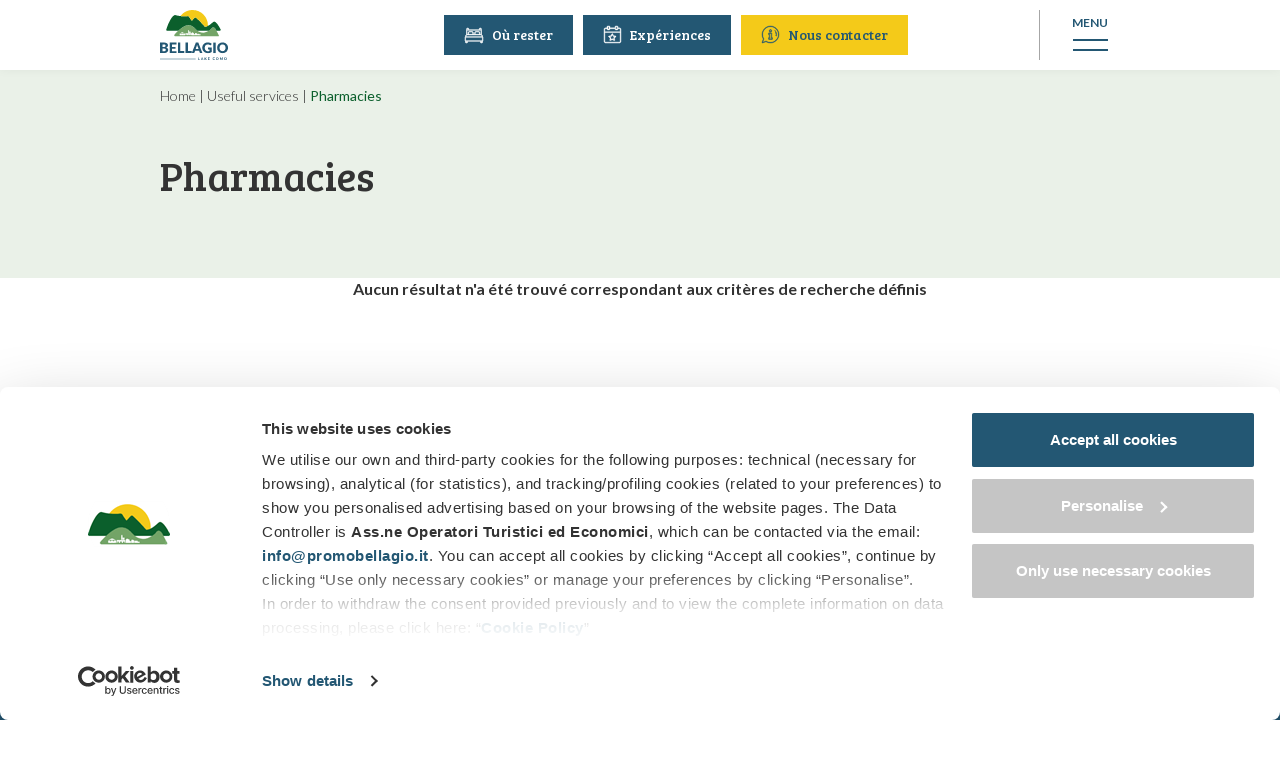

--- FILE ---
content_type: text/html; charset=UTF-8
request_url: https://www.bellagiolakecomo.com/fr/useful-services/pharmacies
body_size: 19797
content:
<!DOCTYPE html>
<!--[if lt IE 7]>  <html class="no-js lt-ie9 lt-ie8 lt-ie7" lang="fr-FR"> <![endif]-->
<!--[if IE 7]>     <html class="no-js lt-ie9 lt-ie8" lang="fr-FR"> <![endif]-->
<!--[if IE 8]>     <html class="no-js lt-ie9" lang="fr-FR"> <![endif]-->
<!--[if gt IE 8]><!-->
<html class="no-js" lang="fr-FR"> <!--<![endif]-->
<head>
    <meta charset="UTF-8">
    <meta http-equiv="X-UA-Compatible" content="IE=edge">
    <meta name="viewport" content="width=device-width, initial-scale=1.0, maximum-scale=1.0, user-scalable=no"/>
    <link rel="profile" href="https://gmpg.org/xfn/11">
    <link rel="pingback" href="https://www.bellagiolakecomo.com/xmlrpc.php">
    <link rel="icon" type="image/png" href="https://www.bellagiolakecomo.com/wp-content/themes/bellagio/img/favicon_16.png" sizes="16x16"/>
    <link rel="icon" type="image/png" href="https://www.bellagiolakecomo.com/wp-content/themes/bellagio/img/favicon_32.png" sizes="32x32"/>
    <link rel="icon" type="image/png" href="https://www.bellagiolakecomo.com/wp-content/themes/bellagio/img/favicon_96.png" sizes="96x96"/>
    <link rel="apple-touch-icon" href="https://www.bellagiolakecomo.com/wp-content/themes/bellagio/img/apple_icon_120.png"/>
    <link rel="apple-touch-icon" sizes="180x180" href="https://www.bellagiolakecomo.com/wp-content/themes/bellagio/img/apple_icon_180.png"/>
    <link rel="apple-touch-icon" sizes="152x152" href="https://www.bellagiolakecomo.com/wp-content/themes/bellagio/img/apple_icon_152.png"/>
    <link rel="apple-touch-icon" sizes="167x167" href="https://www.bellagiolakecomo.com/wp-content/themes/bellagio/img/apple_icon_167.png"/>
    <link rel="preconnect" href="https://fonts.googleapis.com">
    <link rel="preconnect" href="https://fonts.gstatic.com" crossorigin>
    <title>Pharmacies - Bellagio Lake Como</title>
    <meta name='robots' content='index, follow, max-image-preview:large, max-snippet:-1, max-video-preview:-1' />
<link rel="alternate" hreflang="en" href="https://www.bellagiolakecomo.com/en/useful-services/pharmacies" />
<link rel="alternate" hreflang="it" href="https://www.bellagiolakecomo.com/it/servizi/farmacie" />
<link rel="alternate" hreflang="fr" href="https://www.bellagiolakecomo.com/fr/useful-services/pharmacies" />
<link rel="alternate" hreflang="x-default" href="https://www.bellagiolakecomo.com/en/useful-services/pharmacies" />

	<!-- This site is optimized with the Yoast SEO plugin v26.8 - https://yoast.com/product/yoast-seo-wordpress/ -->
	<link rel="canonical" href="https://www.bellagiolakecomo.com/fr/useful-services/pharmacies" />
	<meta property="og:locale" content="fr_FR" />
	<meta property="og:type" content="article" />
	<meta property="og:title" content="Pharmacies - Bellagio Lake Como" />
	<meta property="og:url" content="https://www.bellagiolakecomo.com/fr/useful-services/pharmacies" />
	<meta property="og:site_name" content="Bellagio Lake Como" />
	<meta property="article:modified_time" content="2021-08-19T12:43:53+00:00" />
	<meta name="twitter:card" content="summary_large_image" />
	<script type="application/ld+json" class="yoast-schema-graph">{"@context":"https://schema.org","@graph":[{"@type":"WebPage","@id":"https://www.bellagiolakecomo.com/fr/useful-services/pharmacies","url":"https://www.bellagiolakecomo.com/fr/useful-services/pharmacies","name":"Pharmacies - Bellagio Lake Como","isPartOf":{"@id":"https://www.bellagiolakecomo.com/en/#website"},"datePublished":"2021-08-19T12:43:52+00:00","dateModified":"2021-08-19T12:43:53+00:00","breadcrumb":{"@id":"https://www.bellagiolakecomo.com/fr/useful-services/pharmacies#breadcrumb"},"inLanguage":"fr-FR","potentialAction":[{"@type":"ReadAction","target":["https://www.bellagiolakecomo.com/fr/useful-services/pharmacies"]}]},{"@type":"BreadcrumbList","@id":"https://www.bellagiolakecomo.com/fr/useful-services/pharmacies#breadcrumb","itemListElement":[{"@type":"ListItem","position":1,"name":"Home","item":"https://www.bellagiolakecomo.com/fr"},{"@type":"ListItem","position":2,"name":"Useful services","item":"https://www.bellagiolakecomo.com/fr/useful-services"},{"@type":"ListItem","position":3,"name":"Pharmacies"}]},{"@type":"WebSite","@id":"https://www.bellagiolakecomo.com/en/#website","url":"https://www.bellagiolakecomo.com/en/","name":"Bellagio Lake Como","description":"Bellagio: La Perle du Lac de Côme","publisher":{"@id":"https://www.bellagiolakecomo.com/en/#organization"},"potentialAction":[{"@type":"SearchAction","target":{"@type":"EntryPoint","urlTemplate":"https://www.bellagiolakecomo.com/en/?s={search_term_string}"},"query-input":{"@type":"PropertyValueSpecification","valueRequired":true,"valueName":"search_term_string"}}],"inLanguage":"fr-FR"},{"@type":"Organization","@id":"https://www.bellagiolakecomo.com/en/#organization","name":"Bellagio Lake Como","url":"https://www.bellagiolakecomo.com/en/","logo":{"@type":"ImageObject","inLanguage":"fr-FR","@id":"https://www.bellagiolakecomo.com/en/#/schema/logo/image/","url":"https://www.bellagiolakecomo.com/wp-content/uploads/2021/06/logo.png","contentUrl":"https://www.bellagiolakecomo.com/wp-content/uploads/2021/06/logo.png","width":678,"height":500,"caption":"Bellagio Lake Como"},"image":{"@id":"https://www.bellagiolakecomo.com/en/#/schema/logo/image/"}}]}</script>
	<!-- / Yoast SEO plugin. -->


<link rel='dns-prefetch' href='//fonts.googleapis.com' />
<link rel="alternate" type="application/rss+xml" title="Bellagio Lake Como &raquo; Flux" href="https://www.bellagiolakecomo.com/fr/feed" />
<link rel="alternate" type="application/rss+xml" title="Bellagio Lake Como &raquo; Flux des commentaires" href="https://www.bellagiolakecomo.com/fr/comments/feed" />
<link rel="alternate" title="oEmbed (JSON)" type="application/json+oembed" href="https://www.bellagiolakecomo.com/fr/wp-json/oembed/1.0/embed?url=https%3A%2F%2Fwww.bellagiolakecomo.com%2Ffr%2Fuseful-services%2Fpharmacies" />
<link rel="alternate" title="oEmbed (XML)" type="text/xml+oembed" href="https://www.bellagiolakecomo.com/fr/wp-json/oembed/1.0/embed?url=https%3A%2F%2Fwww.bellagiolakecomo.com%2Ffr%2Fuseful-services%2Fpharmacies&#038;format=xml" />
<style id='wp-img-auto-sizes-contain-inline-css' type='text/css'>
img:is([sizes=auto i],[sizes^="auto," i]){contain-intrinsic-size:3000px 1500px}
/*# sourceURL=wp-img-auto-sizes-contain-inline-css */
</style>
<link rel='stylesheet' id='a38bb_style-css' href='https://www.bellagiolakecomo.com/wp-content/plugins/area38-email-sender/framework/style.css?ver=6.9' type='text/css' media='all' />
<style id='wp-emoji-styles-inline-css' type='text/css'>

	img.wp-smiley, img.emoji {
		display: inline !important;
		border: none !important;
		box-shadow: none !important;
		height: 1em !important;
		width: 1em !important;
		margin: 0 0.07em !important;
		vertical-align: -0.1em !important;
		background: none !important;
		padding: 0 !important;
	}
/*# sourceURL=wp-emoji-styles-inline-css */
</style>
<link rel='stylesheet' id='wp-block-library-css' href='https://www.bellagiolakecomo.com/wp-includes/css/dist/block-library/style.min.css?ver=6.9' type='text/css' media='all' />
<link rel='stylesheet' id='wc-blocks-style-css' href='https://www.bellagiolakecomo.com/wp-content/plugins/woocommerce/assets/client/blocks/wc-blocks.css?ver=wc-10.2.3' type='text/css' media='all' />
<style id='global-styles-inline-css' type='text/css'>
:root{--wp--preset--aspect-ratio--square: 1;--wp--preset--aspect-ratio--4-3: 4/3;--wp--preset--aspect-ratio--3-4: 3/4;--wp--preset--aspect-ratio--3-2: 3/2;--wp--preset--aspect-ratio--2-3: 2/3;--wp--preset--aspect-ratio--16-9: 16/9;--wp--preset--aspect-ratio--9-16: 9/16;--wp--preset--color--black: #000000;--wp--preset--color--cyan-bluish-gray: #abb8c3;--wp--preset--color--white: #ffffff;--wp--preset--color--pale-pink: #f78da7;--wp--preset--color--vivid-red: #cf2e2e;--wp--preset--color--luminous-vivid-orange: #ff6900;--wp--preset--color--luminous-vivid-amber: #fcb900;--wp--preset--color--light-green-cyan: #7bdcb5;--wp--preset--color--vivid-green-cyan: #00d084;--wp--preset--color--pale-cyan-blue: #8ed1fc;--wp--preset--color--vivid-cyan-blue: #0693e3;--wp--preset--color--vivid-purple: #9b51e0;--wp--preset--gradient--vivid-cyan-blue-to-vivid-purple: linear-gradient(135deg,rgb(6,147,227) 0%,rgb(155,81,224) 100%);--wp--preset--gradient--light-green-cyan-to-vivid-green-cyan: linear-gradient(135deg,rgb(122,220,180) 0%,rgb(0,208,130) 100%);--wp--preset--gradient--luminous-vivid-amber-to-luminous-vivid-orange: linear-gradient(135deg,rgb(252,185,0) 0%,rgb(255,105,0) 100%);--wp--preset--gradient--luminous-vivid-orange-to-vivid-red: linear-gradient(135deg,rgb(255,105,0) 0%,rgb(207,46,46) 100%);--wp--preset--gradient--very-light-gray-to-cyan-bluish-gray: linear-gradient(135deg,rgb(238,238,238) 0%,rgb(169,184,195) 100%);--wp--preset--gradient--cool-to-warm-spectrum: linear-gradient(135deg,rgb(74,234,220) 0%,rgb(151,120,209) 20%,rgb(207,42,186) 40%,rgb(238,44,130) 60%,rgb(251,105,98) 80%,rgb(254,248,76) 100%);--wp--preset--gradient--blush-light-purple: linear-gradient(135deg,rgb(255,206,236) 0%,rgb(152,150,240) 100%);--wp--preset--gradient--blush-bordeaux: linear-gradient(135deg,rgb(254,205,165) 0%,rgb(254,45,45) 50%,rgb(107,0,62) 100%);--wp--preset--gradient--luminous-dusk: linear-gradient(135deg,rgb(255,203,112) 0%,rgb(199,81,192) 50%,rgb(65,88,208) 100%);--wp--preset--gradient--pale-ocean: linear-gradient(135deg,rgb(255,245,203) 0%,rgb(182,227,212) 50%,rgb(51,167,181) 100%);--wp--preset--gradient--electric-grass: linear-gradient(135deg,rgb(202,248,128) 0%,rgb(113,206,126) 100%);--wp--preset--gradient--midnight: linear-gradient(135deg,rgb(2,3,129) 0%,rgb(40,116,252) 100%);--wp--preset--font-size--small: 13px;--wp--preset--font-size--medium: 20px;--wp--preset--font-size--large: 36px;--wp--preset--font-size--x-large: 42px;--wp--preset--font-family--inter: "Inter", sans-serif;--wp--preset--font-family--cardo: Cardo;--wp--preset--spacing--20: 0.44rem;--wp--preset--spacing--30: 0.67rem;--wp--preset--spacing--40: 1rem;--wp--preset--spacing--50: 1.5rem;--wp--preset--spacing--60: 2.25rem;--wp--preset--spacing--70: 3.38rem;--wp--preset--spacing--80: 5.06rem;--wp--preset--shadow--natural: 6px 6px 9px rgba(0, 0, 0, 0.2);--wp--preset--shadow--deep: 12px 12px 50px rgba(0, 0, 0, 0.4);--wp--preset--shadow--sharp: 6px 6px 0px rgba(0, 0, 0, 0.2);--wp--preset--shadow--outlined: 6px 6px 0px -3px rgb(255, 255, 255), 6px 6px rgb(0, 0, 0);--wp--preset--shadow--crisp: 6px 6px 0px rgb(0, 0, 0);}:where(.is-layout-flex){gap: 0.5em;}:where(.is-layout-grid){gap: 0.5em;}body .is-layout-flex{display: flex;}.is-layout-flex{flex-wrap: wrap;align-items: center;}.is-layout-flex > :is(*, div){margin: 0;}body .is-layout-grid{display: grid;}.is-layout-grid > :is(*, div){margin: 0;}:where(.wp-block-columns.is-layout-flex){gap: 2em;}:where(.wp-block-columns.is-layout-grid){gap: 2em;}:where(.wp-block-post-template.is-layout-flex){gap: 1.25em;}:where(.wp-block-post-template.is-layout-grid){gap: 1.25em;}.has-black-color{color: var(--wp--preset--color--black) !important;}.has-cyan-bluish-gray-color{color: var(--wp--preset--color--cyan-bluish-gray) !important;}.has-white-color{color: var(--wp--preset--color--white) !important;}.has-pale-pink-color{color: var(--wp--preset--color--pale-pink) !important;}.has-vivid-red-color{color: var(--wp--preset--color--vivid-red) !important;}.has-luminous-vivid-orange-color{color: var(--wp--preset--color--luminous-vivid-orange) !important;}.has-luminous-vivid-amber-color{color: var(--wp--preset--color--luminous-vivid-amber) !important;}.has-light-green-cyan-color{color: var(--wp--preset--color--light-green-cyan) !important;}.has-vivid-green-cyan-color{color: var(--wp--preset--color--vivid-green-cyan) !important;}.has-pale-cyan-blue-color{color: var(--wp--preset--color--pale-cyan-blue) !important;}.has-vivid-cyan-blue-color{color: var(--wp--preset--color--vivid-cyan-blue) !important;}.has-vivid-purple-color{color: var(--wp--preset--color--vivid-purple) !important;}.has-black-background-color{background-color: var(--wp--preset--color--black) !important;}.has-cyan-bluish-gray-background-color{background-color: var(--wp--preset--color--cyan-bluish-gray) !important;}.has-white-background-color{background-color: var(--wp--preset--color--white) !important;}.has-pale-pink-background-color{background-color: var(--wp--preset--color--pale-pink) !important;}.has-vivid-red-background-color{background-color: var(--wp--preset--color--vivid-red) !important;}.has-luminous-vivid-orange-background-color{background-color: var(--wp--preset--color--luminous-vivid-orange) !important;}.has-luminous-vivid-amber-background-color{background-color: var(--wp--preset--color--luminous-vivid-amber) !important;}.has-light-green-cyan-background-color{background-color: var(--wp--preset--color--light-green-cyan) !important;}.has-vivid-green-cyan-background-color{background-color: var(--wp--preset--color--vivid-green-cyan) !important;}.has-pale-cyan-blue-background-color{background-color: var(--wp--preset--color--pale-cyan-blue) !important;}.has-vivid-cyan-blue-background-color{background-color: var(--wp--preset--color--vivid-cyan-blue) !important;}.has-vivid-purple-background-color{background-color: var(--wp--preset--color--vivid-purple) !important;}.has-black-border-color{border-color: var(--wp--preset--color--black) !important;}.has-cyan-bluish-gray-border-color{border-color: var(--wp--preset--color--cyan-bluish-gray) !important;}.has-white-border-color{border-color: var(--wp--preset--color--white) !important;}.has-pale-pink-border-color{border-color: var(--wp--preset--color--pale-pink) !important;}.has-vivid-red-border-color{border-color: var(--wp--preset--color--vivid-red) !important;}.has-luminous-vivid-orange-border-color{border-color: var(--wp--preset--color--luminous-vivid-orange) !important;}.has-luminous-vivid-amber-border-color{border-color: var(--wp--preset--color--luminous-vivid-amber) !important;}.has-light-green-cyan-border-color{border-color: var(--wp--preset--color--light-green-cyan) !important;}.has-vivid-green-cyan-border-color{border-color: var(--wp--preset--color--vivid-green-cyan) !important;}.has-pale-cyan-blue-border-color{border-color: var(--wp--preset--color--pale-cyan-blue) !important;}.has-vivid-cyan-blue-border-color{border-color: var(--wp--preset--color--vivid-cyan-blue) !important;}.has-vivid-purple-border-color{border-color: var(--wp--preset--color--vivid-purple) !important;}.has-vivid-cyan-blue-to-vivid-purple-gradient-background{background: var(--wp--preset--gradient--vivid-cyan-blue-to-vivid-purple) !important;}.has-light-green-cyan-to-vivid-green-cyan-gradient-background{background: var(--wp--preset--gradient--light-green-cyan-to-vivid-green-cyan) !important;}.has-luminous-vivid-amber-to-luminous-vivid-orange-gradient-background{background: var(--wp--preset--gradient--luminous-vivid-amber-to-luminous-vivid-orange) !important;}.has-luminous-vivid-orange-to-vivid-red-gradient-background{background: var(--wp--preset--gradient--luminous-vivid-orange-to-vivid-red) !important;}.has-very-light-gray-to-cyan-bluish-gray-gradient-background{background: var(--wp--preset--gradient--very-light-gray-to-cyan-bluish-gray) !important;}.has-cool-to-warm-spectrum-gradient-background{background: var(--wp--preset--gradient--cool-to-warm-spectrum) !important;}.has-blush-light-purple-gradient-background{background: var(--wp--preset--gradient--blush-light-purple) !important;}.has-blush-bordeaux-gradient-background{background: var(--wp--preset--gradient--blush-bordeaux) !important;}.has-luminous-dusk-gradient-background{background: var(--wp--preset--gradient--luminous-dusk) !important;}.has-pale-ocean-gradient-background{background: var(--wp--preset--gradient--pale-ocean) !important;}.has-electric-grass-gradient-background{background: var(--wp--preset--gradient--electric-grass) !important;}.has-midnight-gradient-background{background: var(--wp--preset--gradient--midnight) !important;}.has-small-font-size{font-size: var(--wp--preset--font-size--small) !important;}.has-medium-font-size{font-size: var(--wp--preset--font-size--medium) !important;}.has-large-font-size{font-size: var(--wp--preset--font-size--large) !important;}.has-x-large-font-size{font-size: var(--wp--preset--font-size--x-large) !important;}
/*# sourceURL=global-styles-inline-css */
</style>

<style id='classic-theme-styles-inline-css' type='text/css'>
/*! This file is auto-generated */
.wp-block-button__link{color:#fff;background-color:#32373c;border-radius:9999px;box-shadow:none;text-decoration:none;padding:calc(.667em + 2px) calc(1.333em + 2px);font-size:1.125em}.wp-block-file__button{background:#32373c;color:#fff;text-decoration:none}
/*# sourceURL=/wp-includes/css/classic-themes.min.css */
</style>
<link rel='stylesheet' id='woocommerce-layout-css' href='https://www.bellagiolakecomo.com/wp-content/plugins/woocommerce/assets/css/woocommerce-layout.css?ver=10.2.3' type='text/css' media='all' />
<link rel='stylesheet' id='woocommerce-smallscreen-css' href='https://www.bellagiolakecomo.com/wp-content/plugins/woocommerce/assets/css/woocommerce-smallscreen.css?ver=10.2.3' type='text/css' media='only screen and (max-width: 768px)' />
<link rel='stylesheet' id='woocommerce-general-css' href='https://www.bellagiolakecomo.com/wp-content/plugins/woocommerce/assets/css/woocommerce.css?ver=10.2.3' type='text/css' media='all' />
<style id='woocommerce-inline-inline-css' type='text/css'>
.woocommerce form .form-row .required { visibility: visible; }
/*# sourceURL=woocommerce-inline-inline-css */
</style>
<link rel='stylesheet' id='ct_style_animate-css' href='https://www.bellagiolakecomo.com/wp-content/plugins/zverp-connector/css/animate.min.css?ver=6.9' type='text/css' media='all' />
<link rel='stylesheet' id='ct_style_magnific_popup-css' href='https://www.bellagiolakecomo.com/wp-content/plugins/zverp-connector/css/magnific-popup.min.css?ver=6.9' type='text/css' media='all' />
<link rel='stylesheet' id='ct_style_custom-css' href='https://www.bellagiolakecomo.com/wp-content/plugins/zverp-connector/css/custom.css?ver=6.9' type='text/css' media='all' />
<link rel='stylesheet' id='ct_style_icon_set_1-css' href='https://www.bellagiolakecomo.com/wp-content/plugins/zverp-connector/css/fontello/css/icon_set_1.css?ver=6.9' type='text/css' media='all' />
<link rel='stylesheet' id='ct_style_icon_set_2-css' href='https://www.bellagiolakecomo.com/wp-content/plugins/zverp-connector/css/fontello/css/icon_set_2.css?ver=6.9' type='text/css' media='all' />
<link rel='stylesheet' id='ct_style_fontello-css' href='https://www.bellagiolakecomo.com/wp-content/plugins/zverp-connector/css/fontello/css/fontello.css?ver=6.9' type='text/css' media='all' />
<link rel='stylesheet' id='ct_style_fontawesome-css' href='https://www.bellagiolakecomo.com/wp-content/plugins/zverp-connector/css/font-awesome/css/font-awesome.min.css?ver=6.9' type='text/css' media='all' />
<link rel='stylesheet' id='ct_style_date_time_picker-css' href='https://www.bellagiolakecomo.com/wp-content/plugins/zverp-connector/css/date_time_picker.min.css?ver=6.9' type='text/css' media='all' />
<link rel='stylesheet' id='ct_style_timeline-css' href='https://www.bellagiolakecomo.com/wp-content/plugins/zverp-connector/css/timeline.min.css?ver=6.9' type='text/css' media='all' />
<link rel='stylesheet' id='ct_style_jquery_switch-css' href='https://www.bellagiolakecomo.com/wp-content/plugins/zverp-connector/css/jquery.switch.min.css?ver=6.9' type='text/css' media='all' />
<link rel='stylesheet' id='ct_style_shop-css' href='https://www.bellagiolakecomo.com/wp-content/plugins/zverp-connector/css/shop.min.css?ver=6.9' type='text/css' media='all' />
<link rel='stylesheet' id='ct_style_timedropper-css' href='https://www.bellagiolakecomo.com/wp-content/plugins/zverp-connector/css/timedropper.min.css?ver=6.9' type='text/css' media='all' />
<link rel='stylesheet' id='ct_style_responsive-css' href='https://www.bellagiolakecomo.com/wp-content/plugins/zverp-connector/css/responsive.min.css?ver=6.9' type='text/css' media='all' />
<link rel='stylesheet' id='ct_gootle_fonts-css' href='https://fonts.googleapis.com/css?family=Montserrat%3A400%2C700%7CGochi%2BHand%7CLato%3A300%2C400&#038;subset=latin%2Clatin-ext&#038;ver=6.9' type='text/css' media='all' />
<link rel='stylesheet' id='google_web_fonts-css' href='https://fonts.googleapis.com/css?family=Source+Sans+Pro%3A300%2C400%2C400i%2C700&#038;ver=6.9' type='text/css' media='all' />
<link rel='stylesheet' id='brands-styles-css' href='https://www.bellagiolakecomo.com/wp-content/plugins/woocommerce/assets/css/brands.css?ver=10.2.3' type='text/css' media='all' />
<link rel='stylesheet' id='google-fonts-css' href='https://fonts.googleapis.com/css2?family=Lato%3Awght%40300%3B400%3B700&#038;display=swap&#038;ver=6.9' type='text/css' media='all' />
<link rel='stylesheet' id='google-fonts2-css' href='https://fonts.googleapis.com/css2?family=Bree+Serif&#038;display=swap&#038;ver=6.9' type='text/css' media='all' />
<link rel='stylesheet' id='base-style-css' href='https://www.bellagiolakecomo.com/wp-content/themes/bellagio/css/base.min.css?ver=6.9' type='text/css' media='all' />
<link rel='stylesheet' id='main-style-css' href='https://www.bellagiolakecomo.com/wp-content/themes/bellagio/css/main.css?ver=6.9' type='text/css' media='all' />
<link rel='stylesheet' id='owl-css-css' href='https://www.bellagiolakecomo.com/wp-content/themes/bellagio/css/owl.carousel.css?ver=6.9' type='text/css' media='all' />
<link rel='stylesheet' id='swipebox-css' href='https://www.bellagiolakecomo.com/wp-content/themes/bellagio/css/swipebox.min.css?ver=6.9' type='text/css' media='all' />
<link rel='stylesheet' id='picker-css' href='https://www.bellagiolakecomo.com/wp-content/themes/bellagio/css/picker.default.css?ver=6.9' type='text/css' media='all' />
<link rel='stylesheet' id='picker-date-css' href='https://www.bellagiolakecomo.com/wp-content/themes/bellagio/css/picker.default.date.css?ver=6.9' type='text/css' media='all' />
<link rel='stylesheet' id='card-eventi-css' href='https://www.bellagiolakecomo.com/wp-content/themes/bellagio/css/card-eventi.css?ver=6.9' type='text/css' media='all' />
<script type="text/javascript" src="https://www.bellagiolakecomo.com/wp-includes/js/jquery/jquery.min.js?ver=3.7.1" id="jquery-core-js"></script>
<script type="text/javascript" src="https://www.bellagiolakecomo.com/wp-includes/js/jquery/jquery-migrate.min.js?ver=3.4.1" id="jquery-migrate-js"></script>
<script type="text/javascript" src="https://www.bellagiolakecomo.com/wp-content/plugins/woocommerce/assets/js/jquery-blockui/jquery.blockUI.min.js?ver=2.7.0-wc.10.2.3" id="jquery-blockui-js" defer="defer" data-wp-strategy="defer"></script>
<script type="text/javascript" id="wc-add-to-cart-js-extra">
/* <![CDATA[ */
var wc_add_to_cart_params = {"ajax_url":"/wp-admin/admin-ajax.php","wc_ajax_url":"/fr/?wc-ajax=%%endpoint%%","i18n_view_cart":"Voir le panier","cart_url":"https://www.bellagiolakecomo.com/en/cart","is_cart":"","cart_redirect_after_add":"no"};
//# sourceURL=wc-add-to-cart-js-extra
/* ]]> */
</script>
<script type="text/javascript" src="https://www.bellagiolakecomo.com/wp-content/plugins/woocommerce/assets/js/frontend/add-to-cart.min.js?ver=10.2.3" id="wc-add-to-cart-js" defer="defer" data-wp-strategy="defer"></script>
<script type="text/javascript" src="https://www.bellagiolakecomo.com/wp-content/plugins/woocommerce/assets/js/js-cookie/js.cookie.min.js?ver=2.1.4-wc.10.2.3" id="js-cookie-js" defer="defer" data-wp-strategy="defer"></script>
<script type="text/javascript" id="woocommerce-js-extra">
/* <![CDATA[ */
var woocommerce_params = {"ajax_url":"/wp-admin/admin-ajax.php","wc_ajax_url":"/fr/?wc-ajax=%%endpoint%%","i18n_password_show":"Afficher le mot de passe","i18n_password_hide":"Masquer le mot de passe"};
//# sourceURL=woocommerce-js-extra
/* ]]> */
</script>
<script type="text/javascript" src="https://www.bellagiolakecomo.com/wp-content/plugins/woocommerce/assets/js/frontend/woocommerce.min.js?ver=10.2.3" id="woocommerce-js" defer="defer" data-wp-strategy="defer"></script>
<script type="text/javascript" src="https://www.bellagiolakecomo.com/wp-content/themes/bellagio/js/owl.carousel.min.js?ver=6.9" id="owl-js-js"></script>
<script type="text/javascript" src="https://www.bellagiolakecomo.com/wp-content/themes/bellagio/js/jquery.swipebox.js?ver=6.9" id="swipebox-js"></script>
<link rel="https://api.w.org/" href="https://www.bellagiolakecomo.com/fr/wp-json/" /><link rel="alternate" title="JSON" type="application/json" href="https://www.bellagiolakecomo.com/fr/wp-json/wp/v2/pages/4363" /><link rel="EditURI" type="application/rsd+xml" title="RSD" href="https://www.bellagiolakecomo.com/xmlrpc.php?rsd" />
<meta name="generator" content="WordPress 6.9" />
<meta name="generator" content="WooCommerce 10.2.3" />
<meta name="generator" content="WPML ver:4.8.6 stt:1,4,27;" />
<meta name="framework" content="Alkivia Framework 0.8" />
	<noscript><style>.woocommerce-product-gallery{ opacity: 1 !important; }</style></noscript>
	<style type="text/css">.recentcomments a{display:inline !important;padding:0 !important;margin:0 !important;}</style><style class='wp-fonts-local' type='text/css'>
@font-face{font-family:Inter;font-style:normal;font-weight:300 900;font-display:fallback;src:url('https://www.bellagiolakecomo.com/wp-content/plugins/woocommerce/assets/fonts/Inter-VariableFont_slnt,wght.woff2') format('woff2');font-stretch:normal;}
@font-face{font-family:Cardo;font-style:normal;font-weight:400;font-display:fallback;src:url('https://www.bellagiolakecomo.com/wp-content/plugins/woocommerce/assets/fonts/cardo_normal_400.woff2') format('woff2');}
</style>

    <!-- Google Consent Mode -->
    <script data-cookieconsent="ignore">
        window.dataLayer = window.dataLayer || [];

        function gtag() {
            dataLayer.push(arguments);
        }

        gtag("consent", "default", {
            ad_personalization: "denied",
            ad_storage: "denied",
            ad_user_data: "denied",
            analytics_storage: "denied",
            functionality_storage: "denied",
            personalization_storage: "denied",
            security_storage: "granted",
            wait_for_update: 500,
        });
        gtag("set", "ads_data_redaction", true);
        gtag("set", "url_passthrough", true);
    </script>
    <!-- End Google Consent Mode-->

    <!-- Google Tag Manager -->
    <script data-cookieconsent="ignore">(function (w, d, s, l, i) {
            w[l] = w[l] || [];
            w[l].push({
                'gtm.start':
                    new Date().getTime(), event: 'gtm.js'
            });
            var f = d.getElementsByTagName(s)[0],
                j = d.createElement(s), dl = l != 'dataLayer' ? '&l=' + l : '';
            j.async = true;
            j.src =
                'https://www.googletagmanager.com/gtm.js?id=' + i + dl;
            f.parentNode.insertBefore(j, f);
        })(window, document, 'script', 'dataLayer', 'GTM-KR893K9');</script>
    <!-- End Google Tag Manager -->

    <!-- Cookiebot CMP-->
    <script id="Cookiebot" src="https://consent.cookiebot.com/uc.js" data-cbid="2fc49cf3-1a96-4d0a-9b11-949da19608be"
            data-blockingmode="auto" type="text/javascript"></script>
    <!-- End Cookiebot CMP -->

    <script type="text/javascript">
        var can_close = true;

        function openMenu() {
            jQuery('body').css('overflow', 'hidden');
            jQuery('#barra_top').addClass('menu_open');
            jQuery('#banner_mobile').addClass('menu_open');
            jQuery('#btn_menu').hide();
            jQuery('#close_menu').fadeIn(100);
            jQuery('#menu_container').fadeIn(100);
        }

        function closeMenu() {
            if (can_close) {
                jQuery('#menu_container').fadeOut(100);
                jQuery('#close_menu').hide();
                jQuery('#btn_menu').fadeIn(100);
                jQuery('#barra_top').removeClass('menu_open');
                jQuery('#banner_mobile').removeClass('menu_open');
                jQuery('body').css('overflow', 'auto');
            }
        }

        jQuery(window).scroll(function () {
            if (jQuery(window).scrollTop() > 0) {
                if (!jQuery('#barra_top').hasClass('sticky')) jQuery('#barra_top').addClass('sticky');
            } else {
                if (jQuery('#barra_top').hasClass('sticky')) jQuery('#barra_top').removeClass('sticky');
            }
        });

        jQuery(function () {
            jQuery('#menu_wrapper a').click(function (e) {
                can_close = false;
            });
            if (jQuery(document).width() > 1060) {
                jQuery('.navbar-desktop .menu-item.dropdown').each(function () {
                    jQuery(this).children('.sub-menu').css('left', Math.round((jQuery(this).outerWidth() - jQuery(this).children('.sub-menu').outerWidth()) / 2) + 'px');
                });
            }
            jQuery('#menu_principale a.withsubmenu .toggle_submenu').click(function (event) {
                event.preventDefault();
                event.stopPropagation();
            });
            jQuery('#btn_lingue').hover(function () {
                if (jQuery(document).width() > 1060) {
                    jQuery('#popup_lingue').show();
                }
            }, function () {
                if (jQuery(document).width() > 1060) {
                    jQuery('#popup_lingue').hide();
                }
            });
            jQuery('#btn_lingue a.btn_toggle').click(function () {
                if (jQuery(document).width() <= 1060) {
                    jQuery('#popup_lingue').toggle();
                }
            });

            // Gestione hash per soggiorni a Bellagio
            if (window.location.hash != '') {
                if (window.location.hash.includes('#soggiorni_')) {
                    jQuery.scrollTo(jQuery(window.location.hash.replace('#soggiorni_', '#')).offset().top - 80, 600);
                }
            }

        });

        jQuery(window).resize(function () {
            if (jQuery(document).width() > 1060) {
                jQuery('.navbar-desktop .menu-item.dropdown').each(function () {
                    jQuery(this).children('.sub-menu').css('left', Math.round((jQuery(this).outerWidth() - jQuery(this).children('.sub-menu').outerWidth()) / 2) + 'px');
                });
            }
        });

        var open_submenu = 0;

        function toggleSubmenu(id) {
            if (open_submenu != 0 && open_submenu != id) {
                jQuery('#submenu' + open_submenu).slideUp(200);
                jQuery('#link-item-' + open_submenu).removeClass('aperto');
                open_submenu = 0;
            }
            if (!jQuery('#submenu' + id).is(":visible")) {
                jQuery('#submenu' + id).slideDown(200);
                jQuery('#link-item-' + id).addClass('aperto');
                open_submenu = id;
            } else {
                jQuery('#submenu' + id).slideUp(200);
                jQuery('#link-item-' + id).removeClass('aperto');
                open_submenu = 0;
            }
        }
    </script>
</head>
<body data-rsssl=1 class="wp-singular page-template page-template-page-templates page-template-categoria_poi page-template-page-templatescategoria_poi-php page page-id-4363 page-child parent-pageid-4337 wp-theme-bellagio categoria_poi theme-bellagio woocommerce-no-js">

<!-- Google Tag Manager (noscript) -->
<noscript>
    <iframe src="https://www.googletagmanager.com/ns.html?id=GTM-KR893K9"
            height="0" width="0" style="display:none;visibility:hidden"></iframe>
</noscript>
<!-- End Google Tag Manager (noscript) -->

<div id="menu_container"><div id="menu_principale"><div id="menu-item-8292" class="menu-item "><span class="link_item withsubmenu aperto">Quand venez-vous à Bellagio ?</span><div id="submenu8292" class="submenu aperto"><div class="submenu_container"><a href="https://www.bellagiolakecomo.com/fr/bellagio-lac-como-italie/automne-a-bellagio" class="autunno">Automne</a><a href="https://www.bellagiolakecomo.com/fr/bellagio-lac-como-italie/bellagio-en-hiver" class="inverno">Hiver</a><a href="https://www.bellagiolakecomo.com/fr/bellagio-lac-como-italie/printemps-a-bellagio" class="primavera">Printemps</a><a href="https://www.bellagiolakecomo.com/fr/bellagio-lac-como-italie/ete-a-bellagio" class="estate">Été</a></div></div><span class="riga"></span><span class="riga2"></span></div><div id="menu-item-9758" class="menu-item "><span class="link_item withsubmenu aperto">Séjours à Bellagio</span><div id="submenu9758" class="submenu aperto"><div class="submenu_container"><a href="https://www.bellagiolakecomo.com/fr/itineraires-a-bellagio/sejours-de-5-jours-a-bellagio" class="">5 jours</a><a href="https://www.bellagiolakecomo.com/fr/itineraires-a-bellagio/sejours-de-4-jours-a-bellagio" class="">4 jours</a><a href="https://www.bellagiolakecomo.com/fr/itineraires-a-bellagio/sejours-de-3-jours-a-bellagio" class="">3 jours</a><a href="https://www.bellagiolakecomo.com/fr/itineraires-a-bellagio/sejours-de-2-jours-a-bellagio" class="">2 jours</a></div></div><span class="riga"></span><span class="riga2"></span></div><div id="menu-item-4026" class="menu-item "><a id="link-item-4026" href="https://www.bellagiolakecomo.com/fr/bellagio-lac-como-italie/decouvrir-bellagio" class="withsubmenu"><span class="toggle_submenu" onclick="javascript:toggleSubmenu(4026)"><i></i></span>Découvrir Bellagio</a><div id="submenu4026" class="submenu"><div class="submenu_container"><a href="https://www.bellagiolakecomo.com/fr/bellagio-lac-como-italie/decouvrir-le-lac-de-come" class="">Le Lac de Côme</a><a href="https://www.bellagiolakecomo.com/fr/bellagio-lac-como-italie/decouvrir-la-montagne" class="">La montagne</a><a href="https://www.bellagiolakecomo.com/fr/bellagio-lac-como-italie/bellagio-histoire-et-culture" class="">Histoire et culture</a><a href="https://www.bellagiolakecomo.com/fr/itineraires-a-bellagio" class="">Itineraires</a><a href="https://www.bellagiolakecomo.com/fr/trekking-bellagio" class="">Trekking</a></div></div><span class="riga"></span><span class="riga2"></span></div><div id="menu-item-10735" class="menu-item "><a id="link-item-10735" href="##" class="withsubmenu"  onclick="javascript:toggleSubmenu(10735)"><span class="toggle_submenu" onclick="javascript:toggleSubmenu(10735)"><i></i></span>Êtes-vous à Bellagio ? Informations utiles</a><div id="submenu10735" class="submenu"><div class="submenu_container"><a href="https://www.bellagiolakecomo.com/fr/thematic-areas/sites-et-monuments/villas-et-jardins" class="ville">Villas et Jardins</a><a href="https://www.bellagiolakecomo.com/fr/restaurants" class="ristoranti">Restaurants</a><a href="https://www.bellagiolakecomo.com/fr/bars-a-vins" class="enoteche">Vin boutique</a><a href="https://www.bellagiolakecomo.com/fr/bellagio-lac-como-italie/sites-et-monuments" class="intrattenimento">Sites et Monuments</a><a href="https://www.bellagiolakecomo.com/fr/bellagio-lac-como-italie/beaute-et-sports" class="beauty">Beauté et Sports</a><a href="https://www.bellagiolakecomo.com/fr/bellagio-lac-como-italie/parkings" class="parcheggio">Parkings</a><a href="https://www.bellagiolakecomo.com/fr/thematic-areas/magasins" class="shopping">Magasins</a><a href="https://www.bellagiolakecomo.com/fr/bellagio-lac-como-italie/transport-public" class="pubblico">Transport public</a><a href="https://www.bellagiolakecomo.com/fr/bellagio-lac-como-italie/transports" class="privato">Transports privé</a><a href="https://www.bellagiolakecomo.com/fr/bellagio-lac-como-italie/guides-et-voyagistes" class="guide">Guides et voyagistes</a><a href="https://www.bellagiolakecomo.com/fr/bellagio-lac-como-italie/services-touristiques" class="servizi">Services utiles pour les touristes</a><a href="https://www.bellagiolakecomo.com/fr/bellagio-lac-como-italie/autres-services" class="altro">Autres services</a></div></div><span class="riga"></span><span class="riga2"></span></div><div id="menu-item-3842" class="menu-item "><a id="link-item-3842" href="https://www.bellagiolakecomo.com/fr/bellagio-lac-como-italie/nouvelles-et-evenements">Nouvelles et événements</a><span class="riga"></span><span class="riga2"></span></div><div id="menu-item-5812" class="menu-item mobile"><a id="link-item-5812" href="https://booking.bellagiolakecomo.com/fr">Où rester<svg class="freccia" width="15" height="6" viewBox="0 0 15 6" fill="none" xmlns="http://www.w3.org/2000/svg"><path d="M15 3L10 0.113249V5.88675L15 3ZM0 3.5H10.5V2.5H0V3.5Z" fill="#F4CA19"/></svg></a><span class="riga"></span><span class="riga2"></span></div><div id="menu-item-8147" class="menu-item mobile"><a id="link-item-8147" href="https://booking.bellagiolakecomo.com/fr/experiences">Acheter une expérience<svg class="freccia" width="15" height="6" viewBox="0 0 15 6" fill="none" xmlns="http://www.w3.org/2000/svg"><path d="M15 3L10 0.113249V5.88675L15 3ZM0 3.5H10.5V2.5H0V3.5Z" fill="#F4CA19"/></svg></a><span class="riga"></span><span class="riga2"></span></div><div class="links_ufficio">
        <span class="titolo"><svg width="21" height="21" viewBox="0 0 21 21" fill="none" xmlns="http://www.w3.org/2000/svg"><path d="M20.4333 9.13399C20.4328 9.13351 20.4324 9.13303 20.4319 9.13255L11.8655 0.566528C11.5004 0.201233 11.015 0 10.4986 0C9.98219 0 9.49673 0.201073 9.13144 0.566368L0.569586 9.12806C0.566702 9.13094 0.563819 9.13399 0.560935 9.13687C-0.188882 9.89101 -0.187601 11.1146 0.56462 11.8668C0.908286 12.2106 1.36218 12.4098 1.84748 12.4306C1.86719 12.4325 1.88705 12.4335 1.90708 12.4335H2.2485V18.7376C2.2485 19.985 3.26348 21 4.51125 21H7.86268C8.20234 21 8.47791 20.7246 8.47791 20.3848V15.4424C8.47791 14.8731 8.94094 14.4101 9.51019 14.4101H11.487C12.0562 14.4101 12.5192 14.8731 12.5192 15.4424V20.3848C12.5192 20.7246 12.7946 21 13.1345 21H16.4859C17.7337 21 18.7486 19.985 18.7486 18.7376V12.4335H19.0652C19.5814 12.4335 20.0669 12.2324 20.4324 11.8671C21.1854 11.1136 21.1857 9.88797 20.4333 9.13399Z" fill="#235773"/></svg>Bureau Bellagio Lake Como</span>
        <span class="link_container"><a href="https://www.bellagiolakecomo.com/fr/comment-nous-joindre" title="Comment nous joindre">Comment nous joindre<svg width="15" height="6" viewBox="0 0 15 6" fill="none" xmlns="http://www.w3.org/2000/svg"><path opacity="0.8" d="M15 3L10 0.113249V5.88675L15 3ZM0 3.5H10.5V2.5H0V3.5Z" fill="#235773"/></svg></a></span>
        <span class="link_container"><a href="https://www.bellagiolakecomo.com/fr/bellagio-lac-como-italie/richiesta-informazioni" title="Nous contacter">Nous contacter<svg width="15" height="6" viewBox="0 0 15 6" fill="none" xmlns="http://www.w3.org/2000/svg"><path opacity="0.8" d="M15 3L10 0.113249V5.88675L15 3ZM0 3.5H10.5V2.5H0V3.5Z" fill="#235773"/></svg></a></span>
    </div>
    
    
    
    
    
    <div class="clearfix"></div>
	</div>
	<div class="menu_booking">	
	<a class="banner" href="https://booking.bellagiolakecomo.com/fr" title="Où rester" style="background-image:url(https://www.bellagiolakecomo.com/wp-content/themes/bellagio/img/bg_alloggi_mobile.jpg)"><span class="hover"></span><span class="ombra"></span><span class="titolo">Où rester<svg width="20" height="8" viewBox="0 0 20 8" fill="none" xmlns="http://www.w3.org/2000/svg"><path d="M20 4L13.75 0.391561V7.60844L20 4ZM0 4.625H14.375V3.375H0V4.625Z" fill="white"/></svg></span></a>
	<a class="banner" href="https://booking.bellagiolakecomo.com/fr/experiences" title="Acheter une expérience" style="background-image:url(https://www.bellagiolakecomo.com/wp-content/themes/bellagio/img/bg_esperienze_mobile.jpg)"><span class="hover"></span><span class="ombra"></span><span class="titolo">Acheter une expérience<svg width="20" height="8" viewBox="0 0 20 8" fill="none" xmlns="http://www.w3.org/2000/svg"><path d="M20 4L13.75 0.391561V7.60844L20 4ZM0 4.625H14.375V3.375H0V4.625Z" fill="white"/></svg></span></a>
    <div class="box">
        <span class="titolo"><svg width="21" height="21" viewBox="0 0 21 21" fill="none" xmlns="http://www.w3.org/2000/svg"><path d="M20.4333 9.13399C20.4328 9.13351 20.4324 9.13303 20.4319 9.13255L11.8655 0.566528C11.5004 0.201233 11.015 0 10.4986 0C9.98219 0 9.49673 0.201073 9.13144 0.566368L0.569586 9.12806C0.566702 9.13094 0.563819 9.13399 0.560935 9.13687C-0.188882 9.89101 -0.187601 11.1146 0.56462 11.8668C0.908286 12.2106 1.36218 12.4098 1.84748 12.4306C1.86719 12.4325 1.88705 12.4335 1.90708 12.4335H2.2485V18.7376C2.2485 19.985 3.26348 21 4.51125 21H7.86268C8.20234 21 8.47791 20.7246 8.47791 20.3848V15.4424C8.47791 14.8731 8.94094 14.4101 9.51019 14.4101H11.487C12.0562 14.4101 12.5192 14.8731 12.5192 15.4424V20.3848C12.5192 20.7246 12.7946 21 13.1345 21H16.4859C17.7337 21 18.7486 19.985 18.7486 18.7376V12.4335H19.0652C19.5814 12.4335 20.0669 12.2324 20.4324 11.8671C21.1854 11.1136 21.1857 9.88797 20.4333 9.13399Z" fill="#235773"/></svg>Bureau Bellagio Lake Como</span>
        <span class="link_container"><a href="https://www.bellagiolakecomo.com/fr/comment-nous-joindre" title="Comment nous joindre">Comment nous joindre<svg width="15" height="6" viewBox="0 0 15 6" fill="none" xmlns="http://www.w3.org/2000/svg"><path opacity="0.8" d="M15 3L10 0.113249V5.88675L15 3ZM0 3.5H10.5V2.5H0V3.5Z" fill="#235773"/></svg></a></span>
        <span class="link_container"><a href="https://www.bellagiolakecomo.com/fr/bellagio-lac-como-italie/richiesta-informazioni" title="Nous contacter">Nous contacter<svg width="15" height="6" viewBox="0 0 15 6" fill="none" xmlns="http://www.w3.org/2000/svg"><path opacity="0.8" d="M15 3L10 0.113249V5.88675L15 3ZM0 3.5H10.5V2.5H0V3.5Z" fill="#235773"/></svg></a></span>
        <span class="riga"></span>
        <svg class="sfondo" width="145" height="145" viewBox="0 0 145 145" fill="none" xmlns="http://www.w3.org/2000/svg"><path d="M141.089 63.068C141.086 63.0647 141.083 63.0614 141.079 63.0581L81.9307 3.91174C79.4095 1.38947 76.0575 0 72.492 0C68.9266 0 65.5746 1.38836 63.0523 3.91064L3.93477 63.0271C3.91485 63.047 3.89494 63.068 3.87503 63.0879C-1.30228 68.2951 -1.29343 76.7436 3.90047 81.9375C6.2734 84.3116 9.40744 85.6866 12.7583 85.8305C12.8944 85.8437 13.0316 85.8504 13.1698 85.8504H15.5273V129.378C15.5273 137.992 22.5355 145 31.151 145H54.2918C56.6371 145 58.5399 143.098 58.5399 140.752V106.626C58.5399 102.695 61.737 99.4983 65.6675 99.4983H79.3166C83.2471 99.4983 86.4442 102.695 86.4442 106.626V140.752C86.4442 143.098 88.3459 145 90.6923 145H113.833C122.449 145 129.457 137.992 129.457 129.378V85.8504H131.643C135.207 85.8504 138.559 84.462 141.083 81.9397C146.282 76.737 146.284 68.2741 141.089 63.068Z" fill="#C9D5DC"/></svg>
    </div>
	<div class="clearfix"></div>
	</div>
	</div><header id="header">
    <div id="barra_top">
        <div id="barra_top_container">
            <a href="https://www.bellagiolakecomo.com/fr"
               title="Bellagio Lake Como" id="main_logo" rel="home"></a>
                        <a href="javascript:void(0)" onclick="javascript:openMenu()" id="btn_menu"
               title="Menu">
                <span>Menu</span>
                <svg width="35" height="12" viewBox="0 0 35 12" fill="none" xmlns="http://www.w3.org/2000/svg">
                    <rect width="35" height="2" fill="#235773"/>
                    <rect y="10" width="35" height="2" fill="#235773"/>
                </svg>
            </a>
            <a href="javascript:void(0)" onclick="javascript:closeMenu()" id="close_menu"
               title="Près">
                <span>Près</span>
                <svg width="21" height="20" viewBox="0 0 21 20" fill="none" xmlns="http://www.w3.org/2000/svg">
                    <rect width="26.149" height="1.97949"
                          transform="matrix(0.712235 0.701941 -0.712235 0.701941 1.40987 0)" fill="#235773"/>
                    <rect width="26.149" height="1.97949"
                          transform="matrix(0.712235 -0.701941 0.712235 0.701941 0.409866 18.6106)" fill="#235773"/>
                </svg>
            </a>
                        <div class="separatore"></div>
            <div id="btn_lingue"><a href="javascript:void(0)" class="btn_toggle lazy" data-src="https://www.bellagiolakecomo.com/wp-content/themes/bellagio/img/lingua_fr.svg" title="Français"></a><div id="popup_lingue"><svg width="10" height="5" viewBox="0 0 10 5" fill="none" xmlns="http://www.w3.org/2000/svg"><path d="M4.75 0L0 5H9.5L4.75 0Z" fill="white"/></svg><a href="https://www.bellagiolakecomo.com/en/useful-services/pharmacies" title="English" style="background-image:url(https://www.bellagiolakecomo.com/wp-content/themes/bellagio/img/lingua_en.svg)"></a><a href="https://www.bellagiolakecomo.com/it/servizi/farmacie" title="Italiano" style="background-image:url(https://www.bellagiolakecomo.com/wp-content/themes/bellagio/img/lingua_it.svg)"></a></div></div>            <a class="btn_header_evidenza" href="https://www.bellagiolakecomo.com/fr/bellagio-lac-como-italie/richiesta-informazioni"
               title="Nous contacter">
                <svg width="19" height="19" viewBox="0 0 19 19" fill="none" xmlns="http://www.w3.org/2000/svg">
                    <path d="M13.6177 5.51562C13.6177 5.69889 13.7664 5.84766 13.9497 5.84766C14.133 5.84766 14.2817 5.69889 14.2817 5.51562C14.2817 5.33236 14.133 5.18359 13.9497 5.18359C13.7664 5.18359 13.6177 5.33236 13.6177 5.51562Z"
                          fill="#235773" stroke="#235773" stroke-width="0.4"/>
                    <path d="M14.946 9.49996C14.946 9.92525 14.9034 10.3498 14.8193 10.7617C14.7826 10.9413 14.8986 11.1167 15.0782 11.1534C15.1006 11.1581 15.1229 11.1603 15.145 11.1603C15.2995 11.1603 15.4378 11.0517 15.47 10.8945C15.563 10.4389 15.6101 9.96974 15.6101 9.49996C15.6101 8.45445 15.3834 7.44837 14.936 6.50959C14.8572 6.3441 14.6591 6.2738 14.4935 6.35266C14.3279 6.43151 14.2577 6.6297 14.3366 6.79532C14.741 7.64408 14.946 8.55406 14.946 9.49996Z"
                          fill="#235773" stroke="#235773"
                          stroke-width="0.4"/>
                    <path d="M11.1606 12.4883H10.8286V8.17188C10.8286 7.98848 10.68 7.83984 10.4966 7.83984H7.84033C7.65694 7.83984 7.5083 7.98848 7.5083 8.17188V9.5C7.5083 9.6834 7.65694 9.83203 7.84033 9.83203H8.17236V12.4883H7.84033C7.65694 12.4883 7.5083 12.6369 7.5083 12.8203V14.1484C7.5083 14.3318 7.65694 14.4805 7.84033 14.4805H11.1606C11.344 14.4805 11.4927 14.3318 11.4927 14.1484V12.8203C11.4927 12.6369 11.344 12.4883 11.1606 12.4883ZM10.8286 13.8164H8.17236V13.1523H8.50439C8.68779 13.1523 8.83643 13.0037 8.83643 12.8203V9.5C8.83643 9.3166 8.68779 9.16797 8.50439 9.16797H8.17236V8.50391H10.1646V12.8203C10.1646 13.0037 10.3133 13.1523 10.4966 13.1523H10.8286V13.8164Z"
                          fill="#235773" stroke="#235773" stroke-width="0.4"/>
                    <path d="M9.50049 7.17578C10.2328 7.17578 10.8286 6.57994 10.8286 5.84766C10.8286 5.11537 10.2328 4.51953 9.50049 4.51953C8.7682 4.51953 8.17236 5.11537 8.17236 5.84766C8.17236 6.57994 8.7682 7.17578 9.50049 7.17578ZM9.50049 5.18359C9.86663 5.18359 10.1646 5.48151 10.1646 5.84766C10.1646 6.2138 9.86663 6.51172 9.50049 6.51172C9.13435 6.51172 8.83643 6.2138 8.83643 5.84766C8.83643 5.48151 9.13435 5.18359 9.50049 5.18359Z"
                          fill="#235773" stroke="#235773" stroke-width="0.4"/>
                    <path d="M9.50001 1C4.91876 1 1.00001 4.91135 1.00001 9.5C1.00001 11.0674 1.44916 12.7343 2.20648 13.9951L1.01701 17.563C0.977317 17.6822 1.00832 17.8139 1.09729 17.9027C1.18665 17.9921 1.31843 18.0226 1.4371 17.9829L5.00501 16.7935C6.26569 17.551 7.93259 18 9.50001 18C14.0824 18 18 14.0881 18 9.5C18 4.91758 14.0883 1 9.50001 1V1ZM9.50001 17.3359C7.99641 17.3359 6.39825 16.8922 5.22485 16.1491C5.14172 16.0964 5.03808 16.0825 4.94211 16.1146L1.85707 17.1429L2.88546 14.0579C2.91711 13.9632 2.9044 13.8595 2.85096 13.7752C2.10778 12.6019 1.66408 11.0036 1.66408 9.5C1.66408 5.25246 5.25248 1.66406 9.50001 1.66406C13.7476 1.66406 17.336 5.25246 17.336 9.5C17.336 13.7475 13.7476 17.3359 9.50001 17.3359Z"
                          fill="#235773" stroke="#235773" stroke-width="0.4"/>
                </svg>Nous contacter</a>
            <a class="btn_header" href="https://booking.bellagiolakecomo.com/fr/experiences" title="Expériences">
                <svg width="19" height="19" viewBox="0 0 19 19" fill="none" xmlns="http://www.w3.org/2000/svg">
                    <path d="M16.4921 2.84407C16.456 2.84265 16.4199 2.84242 16.3839 2.8434H15.0241V1.71688C15.0241 1.26627 14.5779 1 14.1105 1H12.857C12.3895 1 12.0496 1.26627 12.0496 1.71688V2.84336H6.95038V1.71688C6.95038 1.26627 6.61044 1 6.14301 1H4.88944C4.42205 1 3.97585 1.26627 3.97585 1.71688V2.84336H2.61609C1.74808 2.82003 1.02481 3.47948 1.00062 4.31621C0.999601 4.35094 0.999845 4.38575 1.00131 4.42049V16.259C1.00131 17.1603 1.68119 18 2.61605 18H16.3839C17.3188 18 17.9987 17.1603 17.9987 16.259V4.42049C18.0342 3.58412 17.3597 2.87833 16.4921 2.84407ZM12.857 1.81928H14.1743V4.07228H12.857V1.81928ZM4.88948 1.81928H6.10055V4.07228H4.88948V1.81928ZM17.1488 16.259C17.1488 16.7096 16.8513 17.1807 16.3839 17.1807H2.61609C2.14866 17.1807 1.85122 16.7096 1.85122 16.259V7.55424H17.1488V16.259ZM17.1488 4.42049V6.73496H1.85118V4.42049C1.81519 4.03747 2.10811 3.69883 2.50543 3.66413C2.5422 3.66092 2.5792 3.66044 2.61605 3.66268H3.97585V4.11329C3.97585 4.5639 4.42201 4.8916 4.88944 4.8916H6.14301C6.57701 4.90309 6.93847 4.57319 6.95038 4.1548C6.95079 4.14096 6.95079 4.12713 6.95038 4.11329V3.66264H12.0496V4.11325C12.0377 4.53163 12.3799 4.88007 12.8139 4.89156C12.8282 4.89195 12.8426 4.89195 12.857 4.89156H14.1105C14.578 4.89156 15.0241 4.56386 15.0241 4.11325V3.66264H16.3839C16.7821 3.63845 17.1252 3.93001 17.1503 4.31385C17.1526 4.34937 17.1521 4.38505 17.1488 4.42049Z"
                          fill="white" stroke="white" stroke-width="0.4"/>
                    <path d="M7.14213 13.1457L6.75969 15.1939C6.74456 15.2817 6.75953 15.372 6.80235 15.4509C6.91114 15.6513 7.16791 15.7288 7.37584 15.624L9.28803 14.6613L11.2002 15.624L11.3914 15.6649C11.4836 15.6665 11.5736 15.6376 11.6464 15.583C11.7734 15.4936 11.8387 15.3439 11.8164 15.1938L11.4339 13.1456L12.9849 11.7119C13.0959 11.5963 13.1362 11.4332 13.0912 11.2818C13.0339 11.1418 12.905 11.0409 12.7512 11.0155L10.6266 10.7083L9.67046 8.84443C9.62878 8.76147 9.55932 8.69447 9.47327 8.65433C9.26204 8.55573 9.00791 8.64084 8.90559 8.84443L7.9495 10.7083L5.82483 11.0155C5.67103 11.0409 5.54211 11.1418 5.48489 11.2818C5.43987 11.4332 5.48017 11.5963 5.59111 11.7119L7.14213 13.1457ZM8.31071 11.4866C8.44414 11.4674 8.55719 11.3818 8.60815 11.2613L9.28803 9.95048L9.9679 11.2613C10.0189 11.3818 10.1319 11.4674 10.2653 11.4866L11.7739 11.6914L10.6903 12.6951C10.5893 12.7914 10.542 12.9283 10.5628 13.0637L10.8177 14.518L9.4792 13.8216L9.28798 13.7806L9.09677 13.8216L7.75824 14.518L8.01318 13.0637C8.03401 12.9283 7.98663 12.7914 7.88569 12.6951L6.80211 11.6914L8.31071 11.4866Z"
                          fill="white" stroke="white" stroke-width="0.4"/>
                </svg>Expériences</a>
            <a class="btn_header"
               href="https://booking.bellagiolakecomo.com/fr"
               title="Où rester">
                <svg width="20" height="17" viewBox="0 0 20 17" fill="none" xmlns="http://www.w3.org/2000/svg">
                    <path d="M18.7 9.65385H18.4V8.78846C18.3992 8.21565 18.046 7.69757 17.5 7.46846V3.01923C17.4999 2.90457 17.4293 2.80087 17.32 2.755C17.437 2.57464 17.4994 2.36644 17.5 2.15385C17.5 1.5166 16.9627 1 16.3 1C15.6373 1 15.1 1.5166 15.1 2.15385C15.1012 2.357 15.1588 2.55614 15.2668 2.73077H4.7332C4.84116 2.55614 4.89876 2.357 4.9 2.15385C4.9 1.5166 4.36274 1 3.7 1C3.03726 1 2.5 1.5166 2.5 2.15385C2.50064 2.36644 2.56296 2.57464 2.68 2.755C2.57073 2.80087 2.50008 2.90457 2.5 3.01923V7.46846C1.954 7.69757 1.60079 8.21565 1.6 8.78846V9.65385H1.3C1.13432 9.65385 1 9.783 1 9.94231V13.9808C1 14.1401 1.13432 14.2692 1.3 14.2692H1.6V15.7115C1.6 15.8708 1.73432 16 1.9 16H3.1C3.26568 16 3.4 15.8708 3.4 15.7115V14.2692H16.6V15.7115C16.6 15.8708 16.7343 16 16.9 16H18.1C18.2657 16 18.4 15.8708 18.4 15.7115V14.2692H18.7C18.8657 14.2692 19 14.1401 19 13.9808V9.94231C19 9.783 18.8657 9.65385 18.7 9.65385ZM16.3 1.57692C16.6314 1.57692 16.9 1.8352 16.9 2.15385C16.9 2.47249 16.6314 2.73077 16.3 2.73077C15.9686 2.73077 15.7 2.47249 15.7 2.15385C15.7 1.8352 15.9686 1.57692 16.3 1.57692ZM3.7 1.57692C4.03139 1.57692 4.3 1.8352 4.3 2.15385C4.3 2.47249 4.03139 2.73077 3.7 2.73077C3.36861 2.73077 3.1 2.47249 3.1 2.15385C3.1 1.8352 3.36861 1.57692 3.7 1.57692ZM3.1 3.30769H16.9V7.34615H15.6922C15.8907 7.09797 15.9989 6.79389 16 6.48077V5.90385C15.999 5.10769 15.328 4.46248 14.5 4.46154H12.1C11.272 4.46248 10.601 5.10769 10.6 5.90385V6.48077C10.6011 6.79389 10.7093 7.09797 10.9078 7.34615H9.0922C9.29073 7.09797 9.39891 6.79389 9.4 6.48077V5.90385C9.39902 5.10769 8.728 4.46248 7.9 4.46154H5.5C4.672 4.46248 4.00098 5.10769 4 5.90385V6.48077C4.00109 6.79389 4.10928 7.09797 4.3078 7.34615H3.1V3.30769ZM15.4 5.90385V6.48077C15.4 6.95871 14.9971 7.34615 14.5 7.34615H12.1C11.6029 7.34615 11.2 6.95871 11.2 6.48077V5.90385C11.2 5.4259 11.6029 5.03846 12.1 5.03846H14.5C14.9971 5.03846 15.4 5.4259 15.4 5.90385ZM8.8 5.90385V6.48077C8.8 6.95871 8.39706 7.34615 7.9 7.34615H5.5C5.00294 7.34615 4.6 6.95871 4.6 6.48077V5.90385C4.6 5.4259 5.00294 5.03846 5.5 5.03846H7.9C8.39706 5.03846 8.8 5.4259 8.8 5.90385ZM2.2 8.78846C2.2 8.31052 2.60294 7.92308 3.1 7.92308H16.9C17.3971 7.92308 17.8 8.31052 17.8 8.78846V9.65385H2.2V8.78846ZM2.8 15.4231H2.2V14.2692H2.8V15.4231ZM17.8 15.4231H17.2V14.2692H17.8V15.4231ZM18.4 13.6923H1.6V10.2308H18.4V13.6923Z"
                          fill="white" stroke="white" stroke-width="0.5"/>
                </svg>Où rester</a>
            <div class="clearfix"></div>
        </div>
    </div>
</header>

<div class="page-container">
    <div id="content" class="row site-content"><header class="entry-header"><div class="header_container"><div id="breadcrumbs"><span><span><a href="https://www.bellagiolakecomo.com/fr">Home</a></span> | <span><a href="https://www.bellagiolakecomo.com/fr/useful-services">Useful services</a></span> | <span class="breadcrumb_last" aria-current="page">Pharmacies</span></span></div><h1 class="entry-title">Pharmacies</h1><div></div>
</div></header>
<script type="text/javascript">
function openContent(id) {
	jQuery("#link_more_"+id).hide();
	jQuery("#more_"+id).slideDown();
}
function closeContent(id) {
	jQuery("#more_"+id).slideUp(400, function(){ jQuery("#link_more_"+id).show(); });
}
</script><p class="nessun_risultato">Aucun résultat n'a été trouvé correspondant aux critères de recherche définis</p>


</div><!--.site-content-->
</div><!--.container page-container-->

<footer id="site-footer" role="contentinfo">
    <div class="footer_container">
        <div class="footer1">
                        <img class="logo" loading="lazy" src="https://www.bellagiolakecomo.com/wp-content/themes/bellagio/img/logo_footer.svg"
                 alt="Bellagio Lake Como"/>
            <table class="social" cellpadding="0" cellspacing="0">
                <tr>
                    <td>Inspirez-vous de nos réseaux sociaux...</td>
                    <td>
                        <a class="social_event facebook" href="https://www.facebook.com/BellagioLakeComo"
                           target="_blank" rel="nofollow"
                           title="Bellagio Lake Como sur Facebook">
                            <svg width="30" height="30" viewBox="0 0 30 30" fill="none"
                                 xmlns="http://www.w3.org/2000/svg">
                                <path d="M15 0C6.71625 0 0 6.71625 0 15C0 23.2838 6.71625 30 15 30C23.2838 30 30 23.2838 30 15C30 6.7144 23.2838 0 15 0ZM18.8775 14.9981L16.4193 14.9999L16.4175 23.9999H13.0444V15H10.7944V11.8987L13.0444 11.8969L13.0406 10.0706C13.0406 7.53941 13.7268 6.00004 16.7062 6.00004H19.1887V9.10315H17.6362C16.4756 9.10315 16.4193 9.53626 16.4193 10.3444L16.4156 11.8969H19.2056L18.8775 14.9981Z"
                                      fill="#6DA4C4"/>
                            </svg>
                        </a>
                        <a class="social_event instagram" href="https://www.instagram.com/bellagiolakecomo/"
                           target="_blank" rel="nofollow"
                           title="Bellagio Lake Como sur Instagram">
                            <svg width="30" height="30" viewBox="0 0 30 30" fill="none"
                                 xmlns="http://www.w3.org/2000/svg">
                                <circle cx="15" cy="15" r="15" fill="#6DA4C4"/>
                                <path d="M15.002 10.385C12.4481 10.385 10.3881 12.4455 10.3881 15C10.3881 17.5545 12.4481 19.615 15.002 19.615C17.5559 19.615 19.616 17.5545 19.616 15C19.616 12.4455 17.5559 10.385 15.002 10.385ZM15.002 18.0003C13.3516 18.0003 12.0023 16.6548 12.0023 15C12.0023 13.3452 13.3476 11.9997 15.002 11.9997C16.6564 11.9997 18.0017 13.3452 18.0017 15C18.0017 16.6548 16.6524 18.0003 15.002 18.0003ZM20.8809 10.1963C20.8809 10.7947 20.399 11.2727 19.8047 11.2727C19.2064 11.2727 18.7285 10.7907 18.7285 10.1963C18.7285 9.60181 19.2104 9.11983 19.8047 9.11983C20.399 9.11983 20.8809 9.60181 20.8809 10.1963ZM23.9368 11.2887C23.8685 9.84681 23.5392 8.56956 22.4831 7.51724C21.431 6.46491 20.154 6.13556 18.7124 6.06326C17.2267 5.97891 12.7733 5.97891 11.2876 6.06326C9.84997 6.13154 8.57301 6.46089 7.5169 7.51322C6.46079 8.56555 6.13553 9.8428 6.06325 11.2847C5.97892 12.7708 5.97892 17.2251 6.06325 18.7113C6.13151 20.1532 6.46079 21.4304 7.5169 22.4828C8.57301 23.5351 9.84596 23.8644 11.2876 23.9367C12.7733 24.0211 17.2267 24.0211 18.7124 23.9367C20.154 23.8685 21.431 23.5391 22.4831 22.4828C23.5352 21.4304 23.8645 20.1532 23.9368 18.7113C24.0211 17.2251 24.0211 12.7749 23.9368 11.2887ZM22.0173 20.3058C21.7041 21.093 21.0977 21.6995 20.3066 22.0168C19.122 22.4868 16.3111 22.3783 15.002 22.3783C13.6929 22.3783 10.878 22.4828 9.69738 22.0168C8.91032 21.7036 8.30396 21.0971 7.98673 20.3058C7.5169 19.1209 7.62532 16.3094 7.62532 15C7.62532 13.6906 7.52091 10.875 7.98673 9.69419C8.29994 8.90695 8.9063 8.30046 9.69738 7.98315C10.882 7.51322 13.6929 7.62167 15.002 7.62167C16.3111 7.62167 19.126 7.51724 20.3066 7.98315C21.0937 8.29644 21.7001 8.90293 22.0173 9.69419C22.4871 10.8791 22.3787 13.6906 22.3787 15C22.3787 16.3094 22.4871 19.125 22.0173 20.3058Z"
                                      fill="#245774" stroke="#245774" stroke-width="0.3"/>
                            </svg>
                        </a>
                        <a class="social_event twitter" href="https://twitter.com/Bellagiopromo" target="_blank"
                           rel="nofollow" title="Bellagio Lake Como sur Twitter">
                            <svg width="30" height="30" viewBox="0 0 30 30" fill="none"
                                 xmlns="http://www.w3.org/2000/svg">
                                <circle cx="15" cy="15" r="15" fill="#6DA4C4"/>
                                <path d="M22.1498 11.7383C22.1612 11.9023 22.1612 12.0664 22.1612 12.2305C22.1612 17.2344 18.4493 23 11.665 23C9.57488 23 7.63326 22.3789 6 21.3008C6.29697 21.3359 6.58247 21.3477 6.89086 21.3477C8.61546 21.3477 10.2031 20.75 11.4708 19.7305C9.84899 19.6953 8.48985 18.6055 8.02156 17.1055C8.25001 17.1406 8.47842 17.164 8.71829 17.164C9.0495 17.164 9.38074 17.1172 9.6891 17.0352C7.99875 16.6836 6.73094 15.1601 6.73094 13.3203V13.2734C7.22204 13.5547 7.79315 13.7305 8.39844 13.7539C7.40478 13.0742 6.75379 11.914 6.75379 10.6015C6.75379 9.89842 6.9365 9.25389 7.25631 8.69139C9.07232 10.9883 11.802 12.4882 14.8629 12.6523C14.8058 12.3711 14.7716 12.0781 14.7716 11.7852C14.7716 9.6992 16.4162 8 18.4607 8C19.5228 8 20.4822 8.45703 21.1561 9.19531C21.9898 9.03126 22.7893 8.71484 23.4975 8.28125C23.2233 9.16018 22.6409 9.89846 21.8756 10.3672C22.618 10.2852 23.3376 10.0742 24 9.78126C23.4975 10.5312 22.8693 11.1992 22.1498 11.7383Z"
                                      fill="#245774"/>
                            </svg>
                        </a>
                        <a class="social_event pinterest" href="https://www.pinterest.it/promobellagio/" target="_blank"
                           rel="nofollow" title="Bellagio Lake Como sur Pinterest">
                            <svg width="30" height="30" viewBox="0 0 30 30" fill="none"
                                 xmlns="http://www.w3.org/2000/svg">
                                <path d="M30 15C30 23.2863 23.2863 30 15 30C13.4516 30 11.9637 29.7641 10.5605 29.3286C11.1714 28.3306 12.0847 26.6976 12.4234 25.3972C12.6048 24.6956 13.3548 21.8286 13.3548 21.8286C13.8448 22.7601 15.2722 23.5524 16.7903 23.5524C21.3145 23.5524 24.5746 19.3911 24.5746 14.2198C24.5746 9.26613 20.5282 5.55847 15.3266 5.55847C8.85484 5.55847 5.41331 9.90121 5.41331 14.6371C5.41331 16.8387 6.58669 19.5786 8.45565 20.4496C8.73992 20.5827 8.89113 20.5222 8.95766 20.25C9.00605 20.0444 9.26008 19.0222 9.375 18.5504C9.41129 18.3992 9.39314 18.2661 9.27218 18.121C8.66129 17.3649 8.16532 15.9859 8.16532 14.6976C8.16532 11.3891 10.6694 8.18952 14.9395 8.18952C18.623 8.18952 21.2056 10.6996 21.2056 14.2923C21.2056 18.3508 19.1552 21.1633 16.4879 21.1633C15.0181 21.1633 13.9113 19.9476 14.2681 18.4536C14.6915 16.6694 15.5081 14.746 15.5081 13.4577C15.5081 12.3085 14.8911 11.3468 13.6089 11.3468C12.1028 11.3468 10.8931 12.9012 10.8931 14.9879C10.8931 16.3185 11.3407 17.2137 11.3407 17.2137C11.3407 17.2137 9.85887 23.4919 9.58669 24.6653C9.28427 25.9597 9.40524 27.7863 9.53226 28.9718C3.95565 26.7883 0 21.3569 0 15C0 6.71371 6.71371 0 15 0C23.2863 0 30 6.71371 30 15Z"
                                      fill="#6DA4C4"/>
                            </svg>
                        </a>
                        <div class="clearfix"></div>
                    </td>
                </tr>
            </table>
            <div class="clearfix"></div>
        </div>
        <table class="footer2" border="0" cellpadding="0" cellspacing="0">
            <tr>
                <td class="col_sx">
                    <div class="colonna">
                        <p><strong>Associé</strong>
                            <a href="https://www.bellagiolakecomo.com/fr/restaurants"
                               title="Où manger">Où manger</a><br/>
                            <a href="https://www.bellagiolakecomo.com/fr/thematic-areas/magasins"
                               title="Magasins">Magasins</a><br/>
                            <a href="https://www.bellagiolakecomo.com/fr/thematic-areas/beaute-et-sports"
                               title="Beauté et Sports">Beauté et Sports</a><br/>
                            <a href="https://www.bellagiolakecomo.com/fr/thematic-areas/sites-et-monuments"
                               title="Sites et Monuments">Sites et Monuments</a><br/>
                            <a href="https://www.bellagiolakecomo.com/fr/thematic-areas/transports"
                               title="Transports">Transports</a><br/>
                            <a href="https://www.bellagiolakecomo.com/fr/thematic-areas/tradition-et-culture"
                               title="Tradition et Culture">Tradition et Culture</a><br/>
                            <a href="https://www.bellagiolakecomo.com/fr/thematic-areas/dossier-de-presse"
                               title="Dossier de presse">Dossier de presse</a><br/>
                        </p>
                    </div>
                    <div class="colonna">
                        <p><strong>Sevice</strong>
                            <a href="https://www.bellagiolakecomo.com/fr/useful-services/forces-armees"
                               title="Forces armées">Forces armées</a><br/>
                            <a href="https://www.bellagiolakecomo.com/fr/useful-services/banques"
                               title="Banques">Banques</a><br/>
                            <a href="https://www.bellagiolakecomo.com/fr/useful-services/newsagents"
                               title="Newsagents">Newsagents</a><br/>
                            <a href="https://www.bellagiolakecomo.com/fr/useful-services/autres-services"
                               title="Autres services">Autres services</a><br/>
                            <a href="https://www.bellagiolakecomo.com/fr/useful-services/pharmacies"
                               title="Pharmacies">Pharmacies</a><br/>
                            <a href="https://www.bellagiolakecomo.com/fr/useful-services/proloco"
                               title="Proloco">Proloco</a><br/>
                            <a href="https://www.bellagiolakecomo.com/fr/useful-services/installations-sportives"
                               title="Installations Sportives">Installations Sportives</a>
                        </p>
                    </div>
                    <div class="separatore_mobile"></div>
                    <div class="colonna">
                                                    <p><strong>Information</strong>
                                <a href="/fr/bellagio-lac-como-italie/bellagio-webcams" title="Webcams">Webcams</a><br/>
                                <a href="/fr/bellagio-lac-como-italie/brochures"
                                   title="Brochures">Brochures</a><br/>
                                <a href="/fr/bellagio-lac-como-italie/shopping-tax-free"
                                   title="Achats exempts de taxes">Achats exempts de taxes</a>
                            </p>
                                            </div>
                    <div class="clearfix"></div>
                </td>
                <td class="col_dx">
                    <p><strong>Bellagio Lake Como</strong></p>
                    <p class="indirizzo">Piazza della Chiesa, 14 - 22021 Bellagio (Como)</p>
                    <p class="telefono"><a href="tel:+39031951555" class="phone_event">Tél.                            +39.031.951555</a></p>
                    <p class="whatsapp"><a href="https://wa.me/393388888647" target="_blank" rel="nofollow"
                                           title="Whatsapp">Whatsapp                            +39.338.888.8647</a></p>
                    <p class="email"><a
                                href="https://www.bellagiolakecomo.com/fr/bellagio-lac-como-italie/richiesta-informazioni">Contactez nous</a>
                    </p>
                    <p>                        T.V.A. 01640630131</p>
                    <p><a class="pulsante" href="https://www.bellagiolakecomo.com/fr/comment-nous-joindre"
                          title="Où nous sommes">
                            <svg width="11" height="19" viewBox="0 0 11 19" fill="none"
                                 xmlns="http://www.w3.org/2000/svg">
                                <path d="M4.27778 11.7617V17.5765L5.11882 18.8018C5.30024 19.0661 5.70014 19.0661 5.88156 18.8018L6.72222 17.5765V11.7617C6.32538 11.8329 5.91785 11.8752 5.5 11.8752C5.08215 11.8752 4.67462 11.8329 4.27778 11.7617ZM5.5 0C2.4624 0 0 2.39249 0 5.34385C0 8.29522 2.4624 10.6877 5.5 10.6877C8.5376 10.6877 11 8.29522 11 5.34385C11 2.39249 8.5376 0 5.5 0ZM5.5 2.82037C4.06771 2.82037 2.90278 3.95223 2.90278 5.34385C2.90278 5.58952 2.69729 5.78918 2.44444 5.78918C2.1916 5.78918 1.98611 5.58952 1.98611 5.34385C1.98611 3.46126 3.56278 1.92973 5.5 1.92973C5.75285 1.92973 5.95833 2.12938 5.95833 2.37505C5.95833 2.62072 5.75285 2.82037 5.5 2.82037Z"
                                      fill="#0B5F2C"/>
                            </svg>Où nous sommes                            <svg width="20" height="10" viewBox="0 0 20 10" fill="none"
                                 xmlns="http://www.w3.org/2000/svg">
                                <path d="M20 5L12.5 0.669873V9.33013L20 5ZM0 5.75H13.25V4.25H0V5.75Z" fill="#0B5F2C"/>
                            </svg>
                        </a><a class="pulsante" href="https://www.bellagiolakecomo.com/fr/galerie-de-photos"
                               title="Galerie">Galerie                            <svg width="20" height="10" viewBox="0 0 20 10" fill="none"
                                 xmlns="http://www.w3.org/2000/svg">
                                <path d="M20 5L12.5 0.669873V9.33013L20 5ZM0 5.75H13.25V4.25H0V5.75Z" fill="#0B5F2C"/>
                            </svg>
                        </a></p>
                </td>
            </tr>
        </table>
        <p style="margin:20px 0 0;">Chantier entièrement financé par la Région Lombardie dans le cadre de "l'Appel à quartiers commerciaux pour la reconstruction économique territoriale urbaine" et également réalisé avec la contribution des administrations communales de Bellagio, Griante, Menaggio, Tremezzina, Varenna et Confcommercio Como.</p>
        <div class="footer3">
            <a href="https://www.bellagiolakecomo.com/fr/privacy-policy-2"
               title="Informative privacy">Informative privacy</a> &nbsp; <a
                    href="https://www.bellagiolakecomo.com/fr/cookie-policy"
                    title="Informative cookies">Informative cookies</a> &nbsp; <a
                    href="javascript:void(0)"
                    onclick="CookieConsent.renew()">Modifier les consentements</a>
                        <div class="clearfix"></div>
        </div>
    </div>
</footer>
<div id="fascia_partner2">
    <div>
        <img loading="lazy" src="https://www.bellagiolakecomo.com/wp-content/themes/bellagio/img/partner/logo-regione.jpg"
             alt="Regione Lombardia"/>
    </div>
    <div>
        <img loading="lazy" src="https://www.bellagiolakecomo.com/wp-content/themes/bellagio/img/partner/stemma-bellagio.jpg"
             alt="Comune di Bellagio"/>
        <span>Comune di Bellagio</span>
    </div>
    <div>
        <img loading="lazy" src="https://www.bellagiolakecomo.com/wp-content/themes/bellagio/img/partner/stemma-griante.jpg"
             alt="Comune di Griante"/>
        <span>Comune di Griante</span>
    </div>
    <div>
        <img loading="lazy" src="https://www.bellagiolakecomo.com/wp-content/themes/bellagio/img/partner/stemma-menaggio.jpg"
             alt="Comune di Menaggio"/>
        <span>Comune di Menaggio</span>
    </div>
    <div>
        <img loading="lazy" src="https://www.bellagiolakecomo.com/wp-content/themes/bellagio/img/partner/stemma-tremezzina.jpg"
             alt="Comune di Tremezzina"/>
        <span>Comune di Tremezzina</span>
    </div>
    <div>
        <img loading="lazy" src="https://www.bellagiolakecomo.com/wp-content/themes/bellagio/img/partner/stemma-varenna.jpg"
             alt="Comune di Varenna"/>
        <span>Comune di Varenna</span>
    </div>
    <div>
        <img loading="lazy" src="https://www.bellagiolakecomo.com/wp-content/themes/bellagio/img/partner/logo-confcomo.jpg"
             alt="Confcommercio Como"/>
    </div>
</div>
<!--<div id="banda_cookie_wrapper"></div>
<div id="banda_cookie">
	<div class="informativa">
		<p class="titolo"></p>
		<p></p>
	</div>
	<div class="pulsanti">
		<a href="javascript:void(0)" class="conferma" onclick="javascript:accettaCookie()"></a><br />
		<a href="" class="info_cookie"></a>
		<a href="" class="info_privacy"></a>
	</div>
</div>
<script type="text/javascript">
function getCookie(cname) {
    var name = cname + "=";
    var decodedCookie = decodeURIComponent(document.cookie);
    var ca = decodedCookie.split(';');
    for(var i = 0; i <ca.length; i++) {
        var c = ca[i];
        while (c.charAt(0) == ' ') {
            c = c.substring(1);
        }
        if (c.indexOf(name) == 0) {
            return c.substring(name.length, c.length);
        }
    }
    return "";
}

jQuery(function(){
	if(getCookie('viewed_cookie_policy')!=1) {
		jQuery('#banda_cookie_wrapper').show();
		if(jQuery(document).width()>767) {
			jQuery('#banda_cookie').slideDown(400);
		} else {
			jQuery('#banda_cookie').fadeIn(300);
		}
		
	}
});
	
function accettaCookie() {
	var d = new Date();
    d.setTime(d.getTime() + (365*24*60*60*1000)); // 1 anno
    var expires = "expires="+ d.toUTCString();
    document.cookie = "viewed_cookie_policy=1;" + expires + ";path=/";
	jQuery.get({ url: '/consenso_cookie.php', data: { pagina: '' } });
	if(jQuery(document).width()>767) {
		jQuery('#banda_cookie').slideUp(400);
	} else {
		jQuery('#banda_cookie').fadeOut(300);
	}
	jQuery('#banda_cookie_wrapper').hide();
}
</script>-->

<script type="text/javascript">
    var lazy_instance;
    jQuery(function () {
        lazy_instance = jQuery('.lazy').Lazy({chainable: false, visibleOnly: true, effect: 'fadeIn', effectTime: 100});
    });
</script>

<script type="speculationrules">
{"prefetch":[{"source":"document","where":{"and":[{"href_matches":"/fr/*"},{"not":{"href_matches":["/wp-*.php","/wp-admin/*","/wp-content/uploads/*","/wp-content/*","/wp-content/plugins/*","/wp-content/themes/bellagio/*","/fr/*\\?(.+)"]}},{"not":{"selector_matches":"a[rel~=\"nofollow\"]"}},{"not":{"selector_matches":".no-prefetch, .no-prefetch a"}}]},"eagerness":"conservative"}]}
</script>
	<script type='text/javascript'>
		(function () {
			var c = document.body.className;
			c = c.replace(/woocommerce-no-js/, 'woocommerce-js');
			document.body.className = c;
		})();
	</script>
	<script type="text/javascript" src="https://www.bellagiolakecomo.com/wp-content/plugins/zverp-connector/js/bootstrap.min.js?ver=6.9" id="bootstrap-js"></script>
<script type="text/javascript" id="ct_script_datepicker-js-extra">
/* <![CDATA[ */
var is_rtl = ["false"];
//# sourceURL=ct_script_datepicker-js-extra
/* ]]> */
</script>
<script type="text/javascript" src="https://www.bellagiolakecomo.com/wp-content/plugins/zverp-connector/js/bootstrap-datepicker.min.js?ver=6.9" id="ct_script_datepicker-js"></script>
<script type="text/javascript" src="https://www.bellagiolakecomo.com/wp-content/plugins/zverp-connector/js/jquery.validate.min.js?ver=6.9" id="ct_script_jquery_validate-js"></script>
<script type="text/javascript" src="https://www.bellagiolakecomo.com/wp-content/plugins/zverp-connector/js/icheck.min.js?ver=6.9" id="ct_script_icheck-js"></script>
<script type="text/javascript" src="https://www.bellagiolakecomo.com/wp-content/plugins/zverp-connector/js/locales/bootstrap-datepicker.fr.min.js?ver=6.9" id="ct_script_localization-js"></script>
<script type="text/javascript" src="https://www.bellagiolakecomo.com/wp-content/themes/bellagio/js/picker.js?ver=3.5.5" id="picker-js"></script>
<script type="text/javascript" src="https://www.bellagiolakecomo.com/wp-content/themes/bellagio/js/picker.date.js?ver=3.5.5" id="picker-date-js"></script>
<script type="text/javascript" src="https://www.bellagiolakecomo.com/wp-content/themes/bellagio/js/legacy.js?ver=3.5.5" id="picker-legacy-js"></script>
<script type="text/javascript" src="https://www.bellagiolakecomo.com/wp-content/themes/bellagio/js/jquery.scrollTo.2.1.2.min.js?ver=6.9" id="scrollto-js"></script>
<script type="text/javascript" src="https://www.bellagiolakecomo.com/wp-content/themes/bellagio/js/jquery.localScroll.2.0.0.min.js?ver=6.9" id="localscroll-js"></script>
<script type="text/javascript" src="https://www.bellagiolakecomo.com/wp-content/themes/bellagio/js/jquery.lazy.min.js?ver=6.9" id="lazy-js"></script>
<script type="text/javascript" src="https://www.bellagiolakecomo.com/wp-content/plugins/woocommerce/assets/js/sourcebuster/sourcebuster.min.js?ver=10.2.3" id="sourcebuster-js-js"></script>
<script type="text/javascript" id="wc-order-attribution-js-extra">
/* <![CDATA[ */
var wc_order_attribution = {"params":{"lifetime":1.0000000000000001e-5,"session":30,"base64":false,"ajaxurl":"https://www.bellagiolakecomo.com/wp-admin/admin-ajax.php","prefix":"wc_order_attribution_","allowTracking":true},"fields":{"source_type":"current.typ","referrer":"current_add.rf","utm_campaign":"current.cmp","utm_source":"current.src","utm_medium":"current.mdm","utm_content":"current.cnt","utm_id":"current.id","utm_term":"current.trm","utm_source_platform":"current.plt","utm_creative_format":"current.fmt","utm_marketing_tactic":"current.tct","session_entry":"current_add.ep","session_start_time":"current_add.fd","session_pages":"session.pgs","session_count":"udata.vst","user_agent":"udata.uag"}};
//# sourceURL=wc-order-attribution-js-extra
/* ]]> */
</script>
<script type="text/javascript" src="https://www.bellagiolakecomo.com/wp-content/plugins/woocommerce/assets/js/frontend/order-attribution.min.js?ver=10.2.3" id="wc-order-attribution-js"></script>
<script id="wp-emoji-settings" type="application/json">
{"baseUrl":"https://s.w.org/images/core/emoji/17.0.2/72x72/","ext":".png","svgUrl":"https://s.w.org/images/core/emoji/17.0.2/svg/","svgExt":".svg","source":{"concatemoji":"https://www.bellagiolakecomo.com/wp-includes/js/wp-emoji-release.min.js?ver=6.9"}}
</script>
<script type="module">
/* <![CDATA[ */
/*! This file is auto-generated */
const a=JSON.parse(document.getElementById("wp-emoji-settings").textContent),o=(window._wpemojiSettings=a,"wpEmojiSettingsSupports"),s=["flag","emoji"];function i(e){try{var t={supportTests:e,timestamp:(new Date).valueOf()};sessionStorage.setItem(o,JSON.stringify(t))}catch(e){}}function c(e,t,n){e.clearRect(0,0,e.canvas.width,e.canvas.height),e.fillText(t,0,0);t=new Uint32Array(e.getImageData(0,0,e.canvas.width,e.canvas.height).data);e.clearRect(0,0,e.canvas.width,e.canvas.height),e.fillText(n,0,0);const a=new Uint32Array(e.getImageData(0,0,e.canvas.width,e.canvas.height).data);return t.every((e,t)=>e===a[t])}function p(e,t){e.clearRect(0,0,e.canvas.width,e.canvas.height),e.fillText(t,0,0);var n=e.getImageData(16,16,1,1);for(let e=0;e<n.data.length;e++)if(0!==n.data[e])return!1;return!0}function u(e,t,n,a){switch(t){case"flag":return n(e,"\ud83c\udff3\ufe0f\u200d\u26a7\ufe0f","\ud83c\udff3\ufe0f\u200b\u26a7\ufe0f")?!1:!n(e,"\ud83c\udde8\ud83c\uddf6","\ud83c\udde8\u200b\ud83c\uddf6")&&!n(e,"\ud83c\udff4\udb40\udc67\udb40\udc62\udb40\udc65\udb40\udc6e\udb40\udc67\udb40\udc7f","\ud83c\udff4\u200b\udb40\udc67\u200b\udb40\udc62\u200b\udb40\udc65\u200b\udb40\udc6e\u200b\udb40\udc67\u200b\udb40\udc7f");case"emoji":return!a(e,"\ud83e\u1fac8")}return!1}function f(e,t,n,a){let r;const o=(r="undefined"!=typeof WorkerGlobalScope&&self instanceof WorkerGlobalScope?new OffscreenCanvas(300,150):document.createElement("canvas")).getContext("2d",{willReadFrequently:!0}),s=(o.textBaseline="top",o.font="600 32px Arial",{});return e.forEach(e=>{s[e]=t(o,e,n,a)}),s}function r(e){var t=document.createElement("script");t.src=e,t.defer=!0,document.head.appendChild(t)}a.supports={everything:!0,everythingExceptFlag:!0},new Promise(t=>{let n=function(){try{var e=JSON.parse(sessionStorage.getItem(o));if("object"==typeof e&&"number"==typeof e.timestamp&&(new Date).valueOf()<e.timestamp+604800&&"object"==typeof e.supportTests)return e.supportTests}catch(e){}return null}();if(!n){if("undefined"!=typeof Worker&&"undefined"!=typeof OffscreenCanvas&&"undefined"!=typeof URL&&URL.createObjectURL&&"undefined"!=typeof Blob)try{var e="postMessage("+f.toString()+"("+[JSON.stringify(s),u.toString(),c.toString(),p.toString()].join(",")+"));",a=new Blob([e],{type:"text/javascript"});const r=new Worker(URL.createObjectURL(a),{name:"wpTestEmojiSupports"});return void(r.onmessage=e=>{i(n=e.data),r.terminate(),t(n)})}catch(e){}i(n=f(s,u,c,p))}t(n)}).then(e=>{for(const n in e)a.supports[n]=e[n],a.supports.everything=a.supports.everything&&a.supports[n],"flag"!==n&&(a.supports.everythingExceptFlag=a.supports.everythingExceptFlag&&a.supports[n]);var t;a.supports.everythingExceptFlag=a.supports.everythingExceptFlag&&!a.supports.flag,a.supports.everything||((t=a.source||{}).concatemoji?r(t.concatemoji):t.wpemoji&&t.twemoji&&(r(t.twemoji),r(t.wpemoji)))});
//# sourceURL=https://www.bellagiolakecomo.com/wp-includes/js/wp-emoji-loader.min.js
/* ]]> */
</script>
</body>
</html> 
<!--
Performance optimized by W3 Total Cache. Learn more: https://www.boldgrid.com/w3-total-cache/?utm_source=w3tc&utm_medium=footer_comment&utm_campaign=free_plugin

Mise en cache de page à l’aide de Disk: Enhanced 

Served from: www.bellagiolakecomo.com @ 2026-01-23 23:56:13 by W3 Total Cache
-->

--- FILE ---
content_type: text/css
request_url: https://www.bellagiolakecomo.com/wp-content/plugins/zverp-connector/css/responsive.min.css?ver=6.9
body_size: 1805
content:
@media (min-width:768px) and (max-width:1200px){.main-menu ul li.megamenu .menu-wrapper{width:940px}.img_list img{left:-25%}#search{padding:100px 15% 0}}@media (max-width:991px){#map_filter ul li a{min-width:100px}#map_filter ul li a span{font-size:11px}#map_filter ul{display:none}#map_filter .map_filter{display:block}.sticky ul#top_tools,ul#top_tools{margin:3px 45px 0 0}.sticky nav{margin-top:3px}nav{margin-top:15px}header.plain{padding-bottom:10px}header.plain.sticky{padding-bottom:0}header #logo img.logo_normal,header #logo img.logo_sticky{width:auto;height:30px}.main-menu ul li.megamenu .menu-wrapper{width:auto;margin-top:20px}#single_tour_feat ul{margin-bottom:10px}.review_strip_single.last{border-bottom:1px solid #ddd;margin-bottom:20px}a#email_footer,a#phone{font-size:12px;padding-left:25px;margin:15px 0}a#email_footer:before,a#phone:before{font-size:18px}#search{padding:130px 5% 0}.plan{min-height:inherit}}@media (min-width:769px) and (max-width:979px){#map-container{height:280px;position:relative;top:0;overflow:hidden}#content-row{height:auto;padding-top:0}.plan-tall+.plan{border:1px solid #ddd}.plan-tall{margin-right:0}.col-md-4.plan:first-child{margin-right:0;margin-left:0;border-right:solid #ddd 1px}}@media (max-width:768px){#map_filter ul li a{min-width:inherit}#map_filter ul,#map_filter ul li a span{display:none}#map_filter ul li a i{font-size:24px}#map_filter .map_filter{display:block}.parallax-content-1 div{padding:0 10%;font-size:14px}.parallax-content-1 div h3{font-size:36px}.step{padding:20px 31px}.cards{margin-top:0;margin-bottom:20px}#single_tour_feat ul li i{font-size:28px}#hero_video a.video{display:inline-block}.login_social{margin-bottom:5px}#hero_2 .intro_title h1:after,#hero_2 .intro_title h1:before,.parallax-content-1 div h1:after,.parallax-content-1 div h1:before{width:30px}#search{padding:100px 5% 0}}@media (max-width:767px){.price_list,.price_list div,.strip_all_tour_list{text-align:center}.table.cart-list.hotel td,.table.cart-list.tour td{min-height:55px}#top_line{display:none}.img_list{width:100%;margin:auto}.img_list img{left:0;width:100%;height:auto;top:-45%}.tour_list_desc{padding:0 15px;border-right:none;height:auto}.price_list{display:block;height:auto;margin-left:0;padding:25px 0 15px}.price_list div{display:block}.price_list .button{display:block;margin:15px}.main_title{font-size:14px}.main_title h2{font-size:24px}.main_title p{font-size:16px}.styled-select-cat select{background:0 0;width:107%;padding:7px 5px 5px 45px;border:0;border-radius:0;height:50px;margin:0;font-weight:400;-moz-appearance:window;-webkit-appearance:none;cursor:pointer;color:#888}.styled-select-cat{width:100%;overflow:hidden;height:50px;position:relative;border:none;-webkit-border-radius:3px;-moz-border-radius:3px;border-radius:3px}.styled-select-cat:before{font-style:normal;font-weight:400;font-family:icon_set_1;font-size:22px;content:"\53";position:absolute;left:15px;top:15px},.styled-select-cat::-ms-expand{display:none}.styled-select-cat select:focus{outline:0}.table.cart-list,.table.cart-list tbody,.table.cart-list td,.table.cart-list th,.table.cart-list thead,.table.cart-list tr{display:block;border:0}.table.cart-list.tour thead tr,.thumb_cart{display:none}.table.cart-list thead tr{position:absolute;top:-9999px;left:-9999px}.table.cart-list tr{border:1px solid #ccc}.table.cart-list td{border:none;border-bottom:1px solid #eee;position:relative;padding-left:50%}.table.cart-list td:before{position:absolute;top:12px;left:12px;width:45%;padding-right:10px;white-space:nowrap;content:attr(data-title);font-weight:700;color:#111}.table.cart-list.hotel thead tr,.table.cart-list.tour thead tr{position:absolute;top:-9999px;left:-9999px}#single_tour_feat ul{display:block;margin-bottom:10px}#single_tour_feat ul li{display:inline-block;width:auto;font-size:11px}.margin_60{padding-top:30px;padding-bottom:30px}.margin_30{margin-top:15px;margin-bottom:15px}#hero_2,.parallax-window{height:240px;min-height:240px}.parallax-content-1{height:240px}.parallax-content-1>div{padding:20px 5% 0;font-size:12px}.parallax-content-1 div h1,.parallax-content-1 div h3{font-size:20px;padding-top:15px}.banner h4,.parallax-content-2 div h1{font-size:22px}#banner{padding:20px}.banner a{position:relative;top:15px;right:0;left:0;margin-bottom:20px}.strip_all_tour_list .tooltip-content-flip{width:70px}.parallax-content-2{padding-bottom:15px}.parallax-content-2 .rating{font-size:12px;display:block}#price_single_main,#price_single_main.hotel{font-size:11px;text-align:left}#price_single_main span{font-size:20px;line-height:20px}#price_single_main sup{font-size:20px;top:0}#hero_2 .intro_title h1{font-size:22px}#hero,.bs-wizard>.bs-wizard-step .bs-wizard-stepnum{font-size:12px}#hero{height:300px}.intro_title h1{font-size:26px;margin-bottom:5px;color:#fff;font-weight:700;text-transform:uppercase}.item_cart{margin-top:0}.intro_title.error h1{font-size:50px}.radio_fix{margin-top:10px}.col-md-4.plan:first-child,.col-md-4.plan:last-child{margin-right:0;margin-left:0;border-width:1px;-moz-box-sizing:border-box;box-sizing:border-box}.plan-tall+.plan{border:solid #ddd}.plan-tall{margin-right:0}}@media (max-width:480px){#map_filter ul li a i{font-size:18px}#map_filter ul{display:none}#map_filter .map_filter{display:block}.features-slider{padding:11% 50px 10%}.features-content{padding:10%}.box_style_1{padding:15px}.box_style_1 h3.inner{margin:-15px -15px 15px}.img_list img{left:0;width:100%;height:auto;top:-5%}.tooltip-item::after{width:180px}.tooltip-content{width:180px;margin:0 0 20px -90px}.styled-select-filters{margin-bottom:5px}.search_bar{width:100%}a#access_link,a#wishlist_link{position:relative;text-indent:-999px;width:20px;height:20px;display:block}.dropdown.dropdown-cart,.intro_title{display:none}#access_link:before,#wishlist_link:before{text-indent:0;font-size:20px}#hero{height:200px}.sticky ul#top_tools,ul#top_tools{margin:0 25px 0 0}.dropdown.dropdown-search{font-size:20px}#testimonials h2{font-size:28px}.score{float:none;margin-top:15px}.intro_title.error{display:table-cell}.intro_title.error h1{font-size:36px}.intro_title.error a.button_intro{display:none}#search{padding:100px 5% 0}}.row.add-clearfix>.col-xs-2:nth-child(6n+1),.row.add-clearfix>.col-xs-3:nth-child(4n+1),.row.add-clearfix>.col-xs-4:nth-child(3n+1),.row.add-clearfix>.col-xs-6:nth-child(2n+1){clear:both}@media (min-width:481px){.row.add-clearfix>.col-sms-2:nth-child(2n+1),.row.add-clearfix>.col-sms-2:nth-child(3n+1),.row.add-clearfix>.col-sms-2:nth-child(4n+1){clear:none}.row.add-clearfix>.col-sms-2:nth-child(6n+1){clear:both}.row.add-clearfix>.col-sms-3:nth-child(2n+1),.row.add-clearfix>.col-sms-3:nth-child(3n+1){clear:none}.row.add-clearfix>.col-sms-3:nth-child(4n+1){clear:both}.row.add-clearfix>.col-sms-4:nth-child(2n+1){clear:none}.row.add-clearfix>.col-sms-4:nth-child(3n+1),.row.add-clearfix>.col-sms-6:nth-child(2n+1){clear:both}}@media (min-width:768px){.row.add-clearfix>.col-sm-2:nth-child(2n+1),.row.add-clearfix>.col-sm-2:nth-child(3n+1),.row.add-clearfix>.col-sm-2:nth-child(4n+1){clear:none}.row.add-clearfix>.col-sm-2:nth-child(6n+1){clear:both}.row.add-clearfix>.col-sm-3:nth-child(2n+1),.row.add-clearfix>.col-sm-3:nth-child(3n+1){clear:none}.row.add-clearfix>.col-sm-3:nth-child(4n+1){clear:both}.row.add-clearfix>.col-sm-4:nth-child(2n+1){clear:none}.row.add-clearfix>.col-sm-4:nth-child(3n+1),.row.add-clearfix>.col-sm-6:nth-child(2n+1){clear:both}}@media (min-width:992px){.mobile-menu,.visible-mobile{display:none!important}.row.add-clearfix>.col-md-2:nth-child(2n+1),.row.add-clearfix>.col-md-2:nth-child(3n+1),.row.add-clearfix>.col-md-2:nth-child(4n+1){clear:none}.row.add-clearfix>.col-md-2:nth-child(6n+1){clear:both}.row.add-clearfix>.col-md-3:nth-child(2n+1),.row.add-clearfix>.col-md-3:nth-child(3n+1){clear:none}.row.add-clearfix>.col-md-3:nth-child(4n+1){clear:both}.row.add-clearfix>.col-md-4:nth-child(2n+1){clear:none}.row.add-clearfix>.col-md-4:nth-child(3n+1),.row.add-clearfix>.col-md-6:nth-child(2n+1){clear:both}}@media (min-width:1200px){.container{padding-left:0;padding-right:0}.row.add-clearfix>.col-lg-2:nth-child(2n+1),.row.add-clearfix>.col-lg-2:nth-child(3n+1),.row.add-clearfix>.col-lg-2:nth-child(4n+1){clear:none}.row.add-clearfix>.col-lg-2:nth-child(6n+1){clear:both}.row.add-clearfix>.col-lg-3:nth-child(2n+1),.row.add-clearfix>.col-lg-3:nth-child(3n+1){clear:none}.row.add-clearfix>.col-lg-3:nth-child(4n+1){clear:both}.row.add-clearfix>.col-lg-4:nth-child(2n+1){clear:none}.row.add-clearfix>.col-lg-4:nth-child(3n+1),.row.add-clearfix>.col-lg-6:nth-child(2n+1){clear:both}}